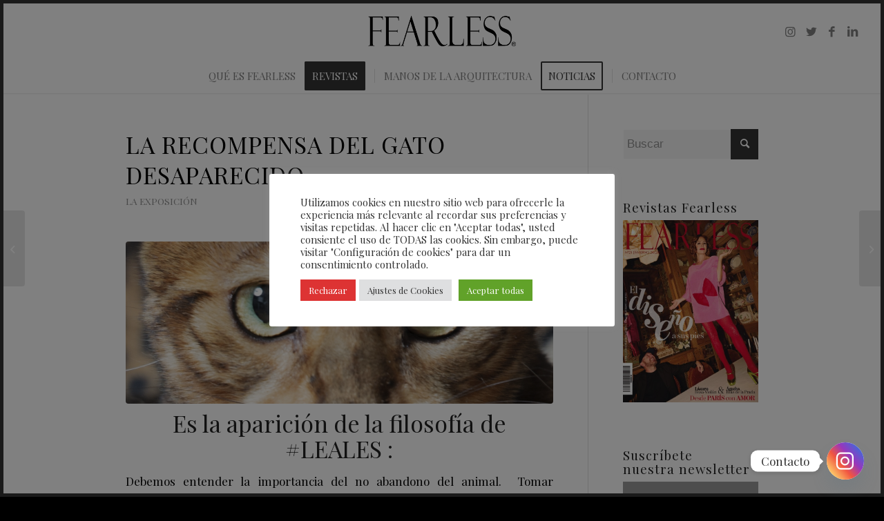

--- FILE ---
content_type: text/html; charset=UTF-8
request_url: https://fearless.es/la-recompensa-del-gato-desaparecido/
body_size: 26023
content:
<!DOCTYPE html>
<html lang="es" class="html_av-framed-box responsive av-preloader-disabled av-default-lightbox  html_header_top html_logo_center html_bottom_nav_header html_menu_right html_custom html_header_sticky html_header_shrinking html_mobile_menu_tablet html_header_searchicon_disabled html_content_align_center html_header_unstick_top html_header_stretch html_minimal_header html_minimal_header_shadow html_elegant-blog html_modern-blog html_av-overlay-full html_av-submenu-noclone html_entry_id_532 av-cookies-no-cookie-consent av-no-preview html_text_menu_active ">
<head>
<!-- Google Tag Manager -->
<script>(function(w,d,s,l,i){w[l]=w[l]||[];w[l].push({'gtm.start':
new Date().getTime(),event:'gtm.js'});var f=d.getElementsByTagName(s)[0],
j=d.createElement(s),dl=l!='dataLayer'?'&l='+l:'';j.async=true;j.src=
'https://www.googletagmanager.com/gtm.js?id='+i+dl;f.parentNode.insertBefore(j,f);
})(window,document,'script','dataLayer','GTM-5JBLV78H');</script>
<!-- End Google Tag Manager -->

<!-- Global site tag (gtag.js) - Google Analytics -->
<script async src="https://www.googletagmanager.com/gtag/js?id=UA-154371537-1"></script>
<script>
  window.dataLayer = window.dataLayer || [];
  function gtag(){dataLayer.push(arguments);}
  gtag('js', new Date());

  gtag('config', 'UA-154371537-1');
</script>
<meta charset="UTF-8" />


<!-- mobile setting -->
<meta name="viewport" content="width=device-width, initial-scale=1, maximum-scale=1">

<!-- Scripts/CSS and wp_head hook -->
<meta name='robots' content='index, follow, max-image-preview:large, max-snippet:-1, max-video-preview:-1' />

	<!-- This site is optimized with the Yoast SEO plugin v26.5 - https://yoast.com/wordpress/plugins/seo/ -->
	<title>LA RECOMPENSA DEL GATO DESAPARECIDO - Fearless Magazine</title>
	<link rel="canonical" href="https://fearless.es/la-recompensa-del-gato-desaparecido/" />
	<meta property="og:locale" content="es_ES" />
	<meta property="og:type" content="article" />
	<meta property="og:title" content="LA RECOMPENSA DEL GATO DESAPARECIDO - Fearless Magazine" />
	<meta property="og:description" content="Es la aparición de la filosofía de #LEALES : Debemos entender la importancia del no abandono del animal.  Tomar conciencia de que la convivencia con un animal de compañía requiere un pacto de lealtad con el animal y el medioambiente. Ellos son #LEALES contigo, y este es nuestro deber con ellos. Porque la lealtad es [&hellip;]" />
	<meta property="og:url" content="https://fearless.es/la-recompensa-del-gato-desaparecido/" />
	<meta property="og:site_name" content="Fearless Magazine" />
	<meta property="article:publisher" content="https://www.facebook.com/fearlessartmagazine/" />
	<meta property="article:published_time" content="2020-12-06T23:41:31+00:00" />
	<meta property="article:modified_time" content="2020-12-07T10:56:16+00:00" />
	<meta property="og:image" content="https://fearless.es/wp-content/uploads/2020/11/3T0A9740.jpg" />
	<meta property="og:image:width" content="1636" />
	<meta property="og:image:height" content="1652" />
	<meta property="og:image:type" content="image/jpeg" />
	<meta name="author" content="Fearless Editorial" />
	<meta name="twitter:card" content="summary_large_image" />
	<meta name="twitter:creator" content="@fearless_mgzn" />
	<meta name="twitter:site" content="@fearless_mgzn" />
	<meta name="twitter:label1" content="Escrito por" />
	<meta name="twitter:data1" content="Fearless Editorial" />
	<meta name="twitter:label2" content="Tiempo de lectura" />
	<meta name="twitter:data2" content="1 minuto" />
	<script type="application/ld+json" class="yoast-schema-graph">{"@context":"https://schema.org","@graph":[{"@type":"NewsArticle","@id":"https://fearless.es/la-recompensa-del-gato-desaparecido/#article","isPartOf":{"@id":"https://fearless.es/la-recompensa-del-gato-desaparecido/"},"author":{"name":"Fearless Editorial","@id":"https://fearless.es/#/schema/person/e21c7ba3d7bee27fd700382d834decc0"},"headline":"LA RECOMPENSA DEL GATO DESAPARECIDO","datePublished":"2020-12-06T23:41:31+00:00","dateModified":"2020-12-07T10:56:16+00:00","mainEntityOfPage":{"@id":"https://fearless.es/la-recompensa-del-gato-desaparecido/"},"wordCount":163,"commentCount":1,"publisher":{"@id":"https://fearless.es/#organization"},"image":{"@id":"https://fearless.es/la-recompensa-del-gato-desaparecido/#primaryimage"},"thumbnailUrl":"https://fearless.es/wp-content/uploads/2020/11/3T0A9740.jpg","keywords":["ANIMALES","consejeria medio ambiente de la comunidad de madrid","cultura ayuntamiento madrid","dia mundial de los derechos del animal","dingonatura","elena mikhailova","expo contra abandono animal","expo fotos","leales","metro de madrid","mou el gato","no al abandono animal"],"articleSection":["LA EXPOSICIÓN"],"inLanguage":"es","potentialAction":[{"@type":"CommentAction","name":"Comment","target":["https://fearless.es/la-recompensa-del-gato-desaparecido/#respond"]}]},{"@type":["WebPage","ItemPage"],"@id":"https://fearless.es/la-recompensa-del-gato-desaparecido/","url":"https://fearless.es/la-recompensa-del-gato-desaparecido/","name":"LA RECOMPENSA DEL GATO DESAPARECIDO - Fearless Magazine","isPartOf":{"@id":"https://fearless.es/#website"},"primaryImageOfPage":{"@id":"https://fearless.es/la-recompensa-del-gato-desaparecido/#primaryimage"},"image":{"@id":"https://fearless.es/la-recompensa-del-gato-desaparecido/#primaryimage"},"thumbnailUrl":"https://fearless.es/wp-content/uploads/2020/11/3T0A9740.jpg","datePublished":"2020-12-06T23:41:31+00:00","dateModified":"2020-12-07T10:56:16+00:00","breadcrumb":{"@id":"https://fearless.es/la-recompensa-del-gato-desaparecido/#breadcrumb"},"inLanguage":"es","potentialAction":[{"@type":"ReadAction","target":["https://fearless.es/la-recompensa-del-gato-desaparecido/"]}]},{"@type":"ImageObject","inLanguage":"es","@id":"https://fearless.es/la-recompensa-del-gato-desaparecido/#primaryimage","url":"https://fearless.es/wp-content/uploads/2020/11/3T0A9740.jpg","contentUrl":"https://fearless.es/wp-content/uploads/2020/11/3T0A9740.jpg","width":1636,"height":1652,"caption":"FOTOGRAFIA JUAN CARLOS VEGA ©"},{"@type":"BreadcrumbList","@id":"https://fearless.es/la-recompensa-del-gato-desaparecido/#breadcrumb","itemListElement":[{"@type":"ListItem","position":1,"name":"Portada","item":"https://fearless.es/"},{"@type":"ListItem","position":2,"name":"LA RECOMPENSA DEL GATO DESAPARECIDO"}]},{"@type":"WebSite","@id":"https://fearless.es/#website","url":"https://fearless.es/","name":"Fearless Magazine","description":"Fotografía Social &amp; Lujo Sostenible","publisher":{"@id":"https://fearless.es/#organization"},"potentialAction":[{"@type":"SearchAction","target":{"@type":"EntryPoint","urlTemplate":"https://fearless.es/?s={search_term_string}"},"query-input":{"@type":"PropertyValueSpecification","valueRequired":true,"valueName":"search_term_string"}}],"inLanguage":"es"},{"@type":"Organization","@id":"https://fearless.es/#organization","name":"FEARLESS MAGAZINE","url":"https://fearless.es/","logo":{"@type":"ImageObject","inLanguage":"es","@id":"https://fearless.es/#/schema/logo/image/","url":"https://fearless.es/wp-content/uploads/2024/12/FEARLESS-negro-png.webp","contentUrl":"https://fearless.es/wp-content/uploads/2024/12/FEARLESS-negro-png.webp","width":500,"height":150,"caption":"FEARLESS MAGAZINE"},"image":{"@id":"https://fearless.es/#/schema/logo/image/"},"sameAs":["https://www.facebook.com/fearlessartmagazine/","https://x.com/fearless_mgzn"]},{"@type":"Person","@id":"https://fearless.es/#/schema/person/e21c7ba3d7bee27fd700382d834decc0","name":"Fearless Editorial","sameAs":["http://www.fearless.es"],"url":"https://fearless.es/author/colaborador_fearless/"}]}</script>
	<!-- / Yoast SEO plugin. -->


<link rel='dns-prefetch' href='//www.googletagmanager.com' />
<link rel="alternate" type="application/rss+xml" title="Fearless Magazine &raquo; Feed" href="https://fearless.es/feed/" />
<style id='wp-img-auto-sizes-contain-inline-css' type='text/css'>
img:is([sizes=auto i],[sizes^="auto," i]){contain-intrinsic-size:3000px 1500px}
/*# sourceURL=wp-img-auto-sizes-contain-inline-css */
</style>
<link rel='stylesheet' id='cookie-law-info-css' href='https://fearless.es/wp-content/plugins/cookie-law-info/legacy/public/css/cookie-law-info-public.css?ver=3.3.8' type='text/css' media='all' />
<link rel='stylesheet' id='cookie-law-info-gdpr-css' href='https://fearless.es/wp-content/plugins/cookie-law-info/legacy/public/css/cookie-law-info-gdpr.css?ver=3.3.8' type='text/css' media='all' />
<style id='dominant-color-styles-inline-css' type='text/css'>
img[data-dominant-color]:not(.has-transparency) { background-color: var(--dominant-color); }
/*# sourceURL=dominant-color-styles-inline-css */
</style>
<link rel='stylesheet' id='ez-toc-css' href='https://fearless.es/wp-content/plugins/easy-table-of-contents/assets/css/screen.min.css?ver=2.0.79.2' type='text/css' media='all' />
<style id='ez-toc-inline-css' type='text/css'>
div#ez-toc-container .ez-toc-title {font-size: 120%;}div#ez-toc-container .ez-toc-title {font-weight: 500;}div#ez-toc-container ul li , div#ez-toc-container ul li a {font-size: 95%;}div#ez-toc-container ul li , div#ez-toc-container ul li a {font-weight: 500;}div#ez-toc-container nav ul ul li {font-size: 90%;}.ez-toc-box-title {font-weight: bold; margin-bottom: 10px; text-align: center; text-transform: uppercase; letter-spacing: 1px; color: #666; padding-bottom: 5px;position:absolute;top:-4%;left:5%;background-color: inherit;transition: top 0.3s ease;}.ez-toc-box-title.toc-closed {top:-25%;}
.ez-toc-container-direction {direction: ltr;}.ez-toc-counter ul{counter-reset: item ;}.ez-toc-counter nav ul li a::before {content: counters(item, '.', decimal) '. ';display: inline-block;counter-increment: item;flex-grow: 0;flex-shrink: 0;margin-right: .2em; float: left; }.ez-toc-widget-direction {direction: ltr;}.ez-toc-widget-container ul{counter-reset: item ;}.ez-toc-widget-container nav ul li a::before {content: counters(item, '.', decimal) '. ';display: inline-block;counter-increment: item;flex-grow: 0;flex-shrink: 0;margin-right: .2em; float: left; }
/*# sourceURL=ez-toc-inline-css */
</style>
<link rel='stylesheet' id='newsletter-css' href='https://fearless.es/wp-content/plugins/newsletter/style.css?ver=9.1.0' type='text/css' media='all' />
<link rel='stylesheet' id='chaty-front-css-css' href='https://fearless.es/wp-content/plugins/chaty/css/chaty-front.min.css?ver=3.5.01760463605' type='text/css' media='all' />
<link rel='stylesheet' id='avia-merged-styles-css' href='https://fearless.es/wp-content/uploads/dynamic_avia/avia-merged-styles-fdb86905eee751db879f8b3dad95c237---67e29cd4aeb4d.css' type='text/css' media='all' />
<script type="text/javascript" id="web-worker-offloading-js-before">
/* <![CDATA[ */
window.partytown = {...(window.partytown || {}), ...{"lib":"\/wp-content\/plugins\/web-worker-offloading\/build\/","globalFns":["gtag","wp_has_consent"],"forward":["dataLayer.push","gtag"],"mainWindowAccessors":["_googlesitekitConsentCategoryMap","_googlesitekitConsents","wp_consent_type","wp_fallback_consent_type","wp_has_consent","waitfor_consent_hook"]}};
//# sourceURL=web-worker-offloading-js-before
/* ]]> */
</script>
<script type="text/javascript" id="web-worker-offloading-js-after">
/* <![CDATA[ */
/* Partytown 0.10.2-dev1727590485751 - MIT builder.io */
const t={preserveBehavior:!1},e=e=>{if("string"==typeof e)return[e,t];const[n,r=t]=e;return[n,{...t,...r}]},n=Object.freeze((()=>{const t=new Set;let e=[];do{Object.getOwnPropertyNames(e).forEach((n=>{"function"==typeof e[n]&&t.add(n)}))}while((e=Object.getPrototypeOf(e))!==Object.prototype);return Array.from(t)})());!function(t,r,o,i,a,s,c,d,l,p,u=t,f){function h(){f||(f=1,"/"==(c=(s.lib||"/~partytown/")+(s.debug?"debug/":""))[0]&&(l=r.querySelectorAll('script[type="text/partytown"]'),i!=t?i.dispatchEvent(new CustomEvent("pt1",{detail:t})):(d=setTimeout(v,999999999),r.addEventListener("pt0",w),a?y(1):o.serviceWorker?o.serviceWorker.register(c+(s.swPath||"partytown-sw.js"),{scope:c}).then((function(t){t.active?y():t.installing&&t.installing.addEventListener("statechange",(function(t){"activated"==t.target.state&&y()}))}),console.error):v())))}function y(e){p=r.createElement(e?"script":"iframe"),t._pttab=Date.now(),e||(p.style.display="block",p.style.width="0",p.style.height="0",p.style.border="0",p.style.visibility="hidden",p.setAttribute("aria-hidden",!0)),p.src=c+"partytown-"+(e?"atomics.js?v=0.10.2-dev1727590485751":"sandbox-sw.html?"+t._pttab),r.querySelector(s.sandboxParent||"body").appendChild(p)}function v(n,o){for(w(),i==t&&(s.forward||[]).map((function(n){const[r]=e(n);delete t[r.split(".")[0]]})),n=0;n<l.length;n++)(o=r.createElement("script")).innerHTML=l[n].innerHTML,o.nonce=s.nonce,r.head.appendChild(o);p&&p.parentNode.removeChild(p)}function w(){clearTimeout(d)}s=t.partytown||{},i==t&&(s.forward||[]).map((function(r){const[o,{preserveBehavior:i}]=e(r);u=t,o.split(".").map((function(e,r,o){var a;u=u[o[r]]=r+1<o.length?u[o[r]]||(a=o[r+1],n.includes(a)?[]:{}):(()=>{let e=null;if(i){const{methodOrProperty:n,thisObject:r}=((t,e)=>{let n=t;for(let t=0;t<e.length-1;t+=1)n=n[e[t]];return{thisObject:n,methodOrProperty:e.length>0?n[e[e.length-1]]:void 0}})(t,o);"function"==typeof n&&(e=(...t)=>n.apply(r,...t))}return function(){let n;return e&&(n=e(arguments)),(t._ptf=t._ptf||[]).push(o,arguments),n}})()}))})),"complete"==r.readyState?h():(t.addEventListener("DOMContentLoaded",h),t.addEventListener("load",h))}(window,document,navigator,top,window.crossOriginIsolated);
//# sourceURL=web-worker-offloading-js-after
/* ]]> */
</script>
<script type="text/javascript" src="https://fearless.es/wp-includes/js/jquery/jquery.min.js?ver=3.7.1" id="jquery-core-js"></script>
<script type="text/javascript" id="cookie-law-info-js-extra">
/* <![CDATA[ */
var Cli_Data = {"nn_cookie_ids":["cookielawinfo-checkbox-others","YSC","VISITOR_INFO1_LIVE","yt-remote-device-id","yt-remote-connected-devices","_ga","_gid","_gat_gtag_UA_154371537_1","CONSENT","chaty_settings","CookieLawInfoConsent","cookielawinfo-checkbox-necessary","cookielawinfo-checkbox-functional","cookielawinfo-checkbox-performance","cookielawinfo-checkbox-advertisement"],"cookielist":[],"non_necessary_cookies":{"necessary":["CookieLawInfoConsent"],"analytics":["_ga","_gid","_gat_gtag_UA_154371537_1","CONSENT"],"advertisement":["YSC","VISITOR_INFO1_LIVE","yt-remote-device-id","yt-remote-connected-devices"],"others":["chaty_settings"]},"ccpaEnabled":"","ccpaRegionBased":"","ccpaBarEnabled":"","strictlyEnabled":["necessary","obligatoire"],"ccpaType":"gdpr","js_blocking":"1","custom_integration":"","triggerDomRefresh":"","secure_cookies":""};
var cli_cookiebar_settings = {"animate_speed_hide":"500","animate_speed_show":"500","background":"#FFF","border":"#b1a6a6c2","border_on":"","button_1_button_colour":"#61a229","button_1_button_hover":"#4e8221","button_1_link_colour":"#fff","button_1_as_button":"1","button_1_new_win":"","button_2_button_colour":"#333","button_2_button_hover":"#292929","button_2_link_colour":"#444","button_2_as_button":"","button_2_hidebar":"","button_3_button_colour":"#dd3333","button_3_button_hover":"#b12929","button_3_link_colour":"#ffffff","button_3_as_button":"1","button_3_new_win":"","button_4_button_colour":"#dedfe0","button_4_button_hover":"#b2b2b3","button_4_link_colour":"#333333","button_4_as_button":"1","button_7_button_colour":"#61a229","button_7_button_hover":"#4e8221","button_7_link_colour":"#fff","button_7_as_button":"1","button_7_new_win":"","font_family":"inherit","header_fix":"","notify_animate_hide":"1","notify_animate_show":"","notify_div_id":"#cookie-law-info-bar","notify_position_horizontal":"right","notify_position_vertical":"bottom","scroll_close":"","scroll_close_reload":"","accept_close_reload":"","reject_close_reload":"","showagain_tab":"","showagain_background":"#fff","showagain_border":"#000","showagain_div_id":"#cookie-law-info-again","showagain_x_position":"100px","text":"#333333","show_once_yn":"","show_once":"10000","logging_on":"","as_popup":"","popup_overlay":"1","bar_heading_text":"","cookie_bar_as":"popup","popup_showagain_position":"bottom-right","widget_position":"left"};
var log_object = {"ajax_url":"https://fearless.es/wp-admin/admin-ajax.php"};
//# sourceURL=cookie-law-info-js-extra
/* ]]> */
</script>
<script type="text/javascript" src="https://fearless.es/wp-content/plugins/cookie-law-info/legacy/public/js/cookie-law-info-public.js?ver=3.3.8" id="cookie-law-info-js"></script>

<!-- Fragmento de código de la etiqueta de Google (gtag.js) añadida por Site Kit -->
<!-- Fragmento de código de Google Analytics añadido por Site Kit -->
<script type="text/partytown" src="https://www.googletagmanager.com/gtag/js?id=GT-M3L7W4R" id="google_gtagjs-js" async></script>
<script type="text/partytown" id="google_gtagjs-js-after">
/* <![CDATA[ */
window.dataLayer = window.dataLayer || [];function gtag(){dataLayer.push(arguments);}
gtag("set","linker",{"domains":["fearless.es"]});
gtag("js", new Date());
gtag("set", "developer_id.dZTNiMT", true);
gtag("config", "GT-M3L7W4R", {"googlesitekit_post_date":"20201206","googlesitekit_post_categories":"LA EXPOSICI\u00d3N"});
//# sourceURL=google_gtagjs-js-after
/* ]]> */
</script>
<meta name="generator" content="auto-sizes 1.7.0">
<meta name="generator" content="dominant-color-images 1.2.0">
<meta name="generator" content="Site Kit by Google 1.171.0" /><meta name="generator" content="performance-lab 4.0.0; plugins: auto-sizes, dominant-color-images, embed-optimizer, image-prioritizer, performant-translations, speculation-rules, web-worker-offloading, webp-uploads">
<meta name="generator" content="performant-translations 1.2.0">
<meta name="generator" content="web-worker-offloading 0.2.0">
<meta name="generator" content="webp-uploads 2.6.0">
<link rel="llms-sitemap" href="https://fearless.es/llms.txt" />
<link rel="profile" href="http://gmpg.org/xfn/11" />
<link rel="alternate" type="application/rss+xml" title="Fearless Magazine RSS2 Feed" href="https://fearless.es/feed/" />
<link rel="pingback" href="https://fearless.es/xmlrpc.php" />

<style type='text/css' media='screen'>
 #top #header_main > .container, #top #header_main > .container .main_menu  .av-main-nav > li > a, #top #header_main #menu-item-shop .cart_dropdown_link{ height:80px; line-height: 80px; }
 .html_top_nav_header .av-logo-container{ height:80px;  }
 .html_header_top.html_header_sticky #top #wrap_all #main{ padding-top:132px; } 
</style>
<!--[if lt IE 9]><script src="https://fearless.es/wp-content/themes/enfold/js/html5shiv.js"></script><![endif]-->
<link rel="icon" href="https://fearless.es/wp-content/uploads/2021/09/favicon.png" type="image/png">
<meta name="generator" content="speculation-rules 1.6.0">
<meta name="generator" content="optimization-detective 1.0.0-beta3">
<meta name="generator" content="embed-optimizer 1.0.0-beta2">
<meta name="generator" content="image-prioritizer 1.0.0-beta2">

<!-- Fragmento de código de Google Tag Manager añadido por Site Kit -->
<script type="text/javascript">
/* <![CDATA[ */

			( function( w, d, s, l, i ) {
				w[l] = w[l] || [];
				w[l].push( {'gtm.start': new Date().getTime(), event: 'gtm.js'} );
				var f = d.getElementsByTagName( s )[0],
					j = d.createElement( s ), dl = l != 'dataLayer' ? '&l=' + l : '';
				j.async = true;
				j.src = 'https://www.googletagmanager.com/gtm.js?id=' + i + dl;
				f.parentNode.insertBefore( j, f );
			} )( window, document, 'script', 'dataLayer', 'GTM-5JBLV78H' );
			
/* ]]> */
</script>

<!-- Final del fragmento de código de Google Tag Manager añadido por Site Kit -->

<!-- To speed up the rendering and to display the site as fast as possible to the user we include some styles and scripts for above the fold content inline -->
<script type="text/javascript">'use strict';var avia_is_mobile=!1;if(/Android|webOS|iPhone|iPad|iPod|BlackBerry|IEMobile|Opera Mini/i.test(navigator.userAgent)&&'ontouchstart' in document.documentElement){avia_is_mobile=!0;document.documentElement.className+=' avia_mobile '}
else{document.documentElement.className+=' avia_desktop '};document.documentElement.className+=' js_active ';(function(){var e=['-webkit-','-moz-','-ms-',''],n='';for(var t in e){if(e[t]+'transform' in document.documentElement.style){document.documentElement.className+=' avia_transform ';n=e[t]+'transform'};if(e[t]+'perspective' in document.documentElement.style)document.documentElement.className+=' avia_transform3d '};if(typeof document.getElementsByClassName=='function'&&typeof document.documentElement.getBoundingClientRect=='function'&&avia_is_mobile==!1){if(n&&window.innerHeight>0){setTimeout(function(){var e=0,o={},a=0,t=document.getElementsByClassName('av-parallax'),i=window.pageYOffset||document.documentElement.scrollTop;for(e=0;e<t.length;e++){t[e].style.top='0px';o=t[e].getBoundingClientRect();a=Math.ceil((window.innerHeight+i-o.top)*0.3);t[e].style[n]='translate(0px, '+a+'px)';t[e].style.top='auto';t[e].className+=' enabled-parallax '}},50)}}})();</script><link rel="icon" href="https://fearless.es/wp-content/uploads/2021/09/cropped-favicon-32x32.png" sizes="32x32" />
<link rel="icon" href="https://fearless.es/wp-content/uploads/2021/09/cropped-favicon-192x192.png" sizes="192x192" />
<link rel="apple-touch-icon" href="https://fearless.es/wp-content/uploads/2021/09/cropped-favicon-180x180.png" />
<meta name="msapplication-TileImage" content="https://fearless.es/wp-content/uploads/2021/09/cropped-favicon-270x270.png" />
		<style type="text/css" id="wp-custom-css">
			#ez-toc-container {
	    width: 100%;
}

#top .av-subnav-menu > li {
    padding: 15px 0;
    display: inline-block;
    FONT-SIZE: 15PX;
}

#top .av-subnav-menu > li > a {
    padding: 0px 10px 0px 12px;
    display: block;
    border-left-style: solid;
    border-left-width: 0;
}

.main_color .text-sep{
	color: #000000;
}




.amp-wp-header {
    background-color: #000000;
}

.av-masonry-sort a {
    text-decoration: none;
    color: white !important;
}

#top h1 a, #top h2 a, #top h3 a, #top h4 a, #top h5 a, #top h6 a {
    font-weight: inherit;
    text-decoration: none;
    color: black;
}



.av-no-gap .av-masonry-sort, .av-1px-gap .av-masonry-sort {
    margin: 0 0 1px 0;
    background-color: black;
}

.alternate_color, .alternate_color .site-background, .alternate_color .first-quote, .alternate_color .related_image_wrap, .alternate_color .gravatar img .alternate_color .hr_content, .alternate_color .news-thumb, .alternate_color .post-format-icon, .alternate_color .ajax_controlls a, .alternate_color .tweet-text.avatar_no, .alternate_color .toggler, .alternate_color .toggler.activeTitle:hover, .alternate_color #js_sort_items, .alternate_color.inner-entry, .alternate_color .grid-entry-title, .alternate_color .related-format-icon, .grid-entry .alternate_color .avia-arrow, .alternate_color .avia-gallery-big, .alternate_color .avia-gallery-big, .alternate_color .avia-gallery img, .alternate_color .grid-content, .alternate_color .av-share-box ul, #top .alternate_color .av-related-style-full .related-format-icon, .alternate_color .related_posts.av-related-style-full a:hover, .alternate_color.avia-fullwidth-portfolio .pagination .current, .alternate_color.avia-fullwidth-portfolio .pagination a, .alternate_color .av-hotspot-fallback-tooltip-inner, .alternate_color .av-hotspot-fallback-tooltip-count {
	    display: none;
}




.alternate_color .breadcrumb, .alternate_color .breadcrumb a, #top .alternate_color.title_container .main-title, #top .alternate_color.title_container .main-title a {

	text-transform: uppercase;
}


.av-masonry-sort a {
    text-decoration: none;
    text-transform: uppercase;
}

.avia-content-slider-active .slide-entry-wrap {
	    text-align: center !important;
}

.avia-content-slider .slide-entry-title {
	text-transform: uppercase !important;
    color: #b58d29;
	    margin-top: 20px;
}


.template-blog .post .entry-content-wrapper {
    overflow: hidden;
    text-align: justify;
}

.entry-content-wrapper .post-title {
    font-size: 30px;
    line-height: 1.3em;
    color: #bb9941;
}

.avia-section-small .content, .avia-section-small .sidebar {
    padding-top: 5px;
    padding-bottom: 5px;
}

#top #wrap_all #main .avia-no-border-styling {
    border: none;
}		</style>
		<style type='text/css'>
@font-face {font-family: 'entypo-fontello'; font-weight: normal; font-style: normal; font-display: auto;
src: url('https://fearless.es/wp-content/themes/enfold/config-templatebuilder/avia-template-builder/assets/fonts/entypo-fontello.woff2') format('woff2'),
url('https://fearless.es/wp-content/themes/enfold/config-templatebuilder/avia-template-builder/assets/fonts/entypo-fontello.woff') format('woff'),
url('https://fearless.es/wp-content/themes/enfold/config-templatebuilder/avia-template-builder/assets/fonts/entypo-fontello.ttf') format('truetype'), 
url('https://fearless.es/wp-content/themes/enfold/config-templatebuilder/avia-template-builder/assets/fonts/entypo-fontello.svg#entypo-fontello') format('svg'),
url('https://fearless.es/wp-content/themes/enfold/config-templatebuilder/avia-template-builder/assets/fonts/entypo-fontello.eot'),
url('https://fearless.es/wp-content/themes/enfold/config-templatebuilder/avia-template-builder/assets/fonts/entypo-fontello.eot?#iefix') format('embedded-opentype');
} #top .avia-font-entypo-fontello, body .avia-font-entypo-fontello, html body [data-av_iconfont='entypo-fontello']:before{ font-family: 'entypo-fontello'; }
</style>

<!--
Debugging Info for Theme support: 

Theme: Enfold
Version: 4.8.1
Installed: enfold
AviaFramework Version: 5.0
AviaBuilder Version: 4.8
aviaElementManager Version: 1.0.1
ML:1024-PU:108-PLA:26
WP:6.9
Compress: CSS:all theme files - JS:all theme files
Updates: disabled
PLAu:25
-->
<link rel='stylesheet' id='cookie-law-info-table-css' href='https://fearless.es/wp-content/plugins/cookie-law-info/legacy/public/css/cookie-law-info-table.css?ver=3.3.8' type='text/css' media='all' />
</head>




<body id="top" class="wp-singular post-template-default single single-post postid-532 single-format-standard wp-theme-enfold  rtl_columns av-framed-box playfair_display" itemscope="itemscope" itemtype="https://schema.org/WebPage" >

<!-- Google Tag Manager (noscript) -->
<noscript><iframe src="https://www.googletagmanager.com/ns.html?id=GTM-5JBLV78H"
height="0" width="0" style="display:none;visibility:hidden"></iframe></noscript>
<!-- End Google Tag Manager (noscript) -->

	
	<div id='wrap_all'>

	
<header id='header' class='all_colors header_color light_bg_color  av_header_top av_logo_center av_bottom_nav_header av_menu_right av_custom av_header_sticky av_header_shrinking av_header_stretch av_mobile_menu_tablet av_header_searchicon_disabled av_header_unstick_top av_seperator_small_border av_minimal_header av_minimal_header_shadow av_alternate_logo_active'  role="banner" itemscope="itemscope" itemtype="https://schema.org/WPHeader" >

		<div  id='header_main' class='container_wrap container_wrap_logo'>
	
        <div class='container av-logo-container'><div class='inner-container'><span class='logo'><a href='https://fearless.es/'><img data-od-unknown-tag data-od-xpath="/HTML/BODY/DIV[@id=&apos;wrap_all&apos;]/*[1][self::HEADER]/*[1][self::DIV]/*[1][self::DIV]/*[1][self::DIV]/*[1][self::SPAN]/*[1][self::A]/*[1][self::IMG]" height="100" width="300" src='https://fearless.es/wp-content/uploads/2021/09/FEARLESS-negro.png' alt='Fearless Magazine' title='' /></a></span><ul class='noLightbox social_bookmarks icon_count_4'><li class='social_bookmarks_instagram av-social-link-instagram social_icon_1'><a target="_blank" aria-label="Link to Instagram" href='https://www.instagram.com/fearlessartmagazine/' aria-hidden='false' data-av_icon='' data-av_iconfont='entypo-fontello' title='Instagram' rel="noopener"><span class='avia_hidden_link_text'>Instagram</span></a></li><li class='social_bookmarks_twitter av-social-link-twitter social_icon_2'><a target="_blank" aria-label="Link to Twitter" href='https://twitter.com/fearless_mgzn' aria-hidden='false' data-av_icon='' data-av_iconfont='entypo-fontello' title='Twitter' rel="noopener"><span class='avia_hidden_link_text'>Twitter</span></a></li><li class='social_bookmarks_facebook av-social-link-facebook social_icon_3'><a target="_blank" aria-label="Link to Facebook" href='https://www.facebook.com/fearlessartmagazine/' aria-hidden='false' data-av_icon='' data-av_iconfont='entypo-fontello' title='Facebook' rel="noopener"><span class='avia_hidden_link_text'>Facebook</span></a></li><li class='social_bookmarks_linkedin av-social-link-linkedin social_icon_4'><a target="_blank" aria-label="Link to LinkedIn" href='https://www.linkedin.com/company/fearless-magazine' aria-hidden='false' data-av_icon='' data-av_iconfont='entypo-fontello' title='LinkedIn' rel="noopener"><span class='avia_hidden_link_text'>LinkedIn</span></a></li></ul></div></div><div id='header_main_alternate' class='container_wrap'><div class='container'><nav class='main_menu' data-selectname='Selecciona una página'  role="navigation" itemscope="itemscope" itemtype="https://schema.org/SiteNavigationElement" ><div class="avia-menu av-main-nav-wrap"><ul id="avia-menu" class="menu av-main-nav"><li id="menu-item-235" class="menu-item menu-item-type-custom menu-item-object-custom menu-item-top-level menu-item-top-level-1"><a href="https://fearless.es/bienvenidos/" itemprop="url"><span class="avia-bullet"></span><span class="avia-menu-text">QUÉ ES FEARLESS</span><span class="avia-menu-fx"><span class="avia-arrow-wrap"><span class="avia-arrow"></span></span></span></a></li>
<li id="menu-item-237" class="menu-item menu-item-type-custom menu-item-object-custom av-menu-button av-menu-button-colored menu-item-top-level menu-item-top-level-2"><a href="https://fearless.es/bienvenidos/#revistas" itemprop="url"><span class="avia-bullet"></span><span class="avia-menu-text">REVISTAS</span><span class="avia-menu-fx"><span class="avia-arrow-wrap"><span class="avia-arrow"></span></span></span></a></li>
<li id="menu-item-4957" class="menu-item menu-item-type-post_type menu-item-object-page menu-item-top-level menu-item-top-level-3"><a href="https://fearless.es/manos-de-la-arquitectura/" itemprop="url"><span class="avia-bullet"></span><span class="avia-menu-text">MANOS DE LA ARQUITECTURA</span><span class="avia-menu-fx"><span class="avia-arrow-wrap"><span class="avia-arrow"></span></span></span></a></li>
<li id="menu-item-302" class="menu-item menu-item-type-post_type menu-item-object-page menu-item-home menu-item-has-children av-menu-button av-menu-button-bordered menu-item-top-level menu-item-top-level-4 current-menu-item"><a href="https://fearless.es/" itemprop="url"><span class="avia-bullet"></span><span class="avia-menu-text">NOTICIAS</span><span class="avia-menu-fx"><span class="avia-arrow-wrap"><span class="avia-arrow"></span></span></span></a>


<ul class="sub-menu">
	<li id="menu-item-13176" class="menu-item menu-item-type-custom menu-item-object-custom"><a href="https://fearless.es/todo/" itemprop="url"><span class="avia-bullet"></span><span class="avia-menu-text">NOVEDADES</span></a></li>
	<li id="menu-item-13177" class="menu-item menu-item-type-custom menu-item-object-custom"><a href="https://fearless.es/entrevistas/" itemprop="url"><span class="avia-bullet"></span><span class="avia-menu-text">ENTREVISTAS</span></a></li>
	<li id="menu-item-13178" class="menu-item menu-item-type-custom menu-item-object-custom"><a href="https://fearless.es/arquitectura/" itemprop="url"><span class="avia-bullet"></span><span class="avia-menu-text">ARQUITECTURA</span></a></li>
	<li id="menu-item-13179" class="menu-item menu-item-type-custom menu-item-object-custom"><a href="https://fearless.es/cultura/" itemprop="url"><span class="avia-bullet"></span><span class="avia-menu-text">CULTURA</span></a></li>
	<li id="menu-item-13180" class="menu-item menu-item-type-custom menu-item-object-custom"><a href="https://fearless.es/woman/" itemprop="url"><span class="avia-bullet"></span><span class="avia-menu-text">WOMAN</span></a></li>
	<li id="menu-item-13181" class="menu-item menu-item-type-custom menu-item-object-custom"><a href="https://fearless.es/moda/" itemprop="url"><span class="avia-bullet"></span><span class="avia-menu-text">MODA</span></a></li>
	<li id="menu-item-13183" class="menu-item menu-item-type-custom menu-item-object-custom"><a href="https://fearless.es/motor/" itemprop="url"><span class="avia-bullet"></span><span class="avia-menu-text">MOTOR</span></a></li>
	<li id="menu-item-13184" class="menu-item menu-item-type-custom menu-item-object-custom"><a href="https://fearless.es/business/" itemprop="url"><span class="avia-bullet"></span><span class="avia-menu-text">BUSINESS</span></a></li>
	<li id="menu-item-13185" class="menu-item menu-item-type-custom menu-item-object-custom"><a href="https://fearless.es/traveler/" itemprop="url"><span class="avia-bullet"></span><span class="avia-menu-text">TRAVELER</span></a></li>
	<li id="menu-item-13186" class="menu-item menu-item-type-custom menu-item-object-custom"><a href="https://fearless.es/foodies/" itemprop="url"><span class="avia-bullet"></span><span class="avia-menu-text">FOODIES</span></a></li>
	<li id="menu-item-13188" class="menu-item menu-item-type-custom menu-item-object-custom"><a href="https://fearless.es/lifestyle/" itemprop="url"><span class="avia-bullet"></span><span class="avia-menu-text">LIFESTYLE</span></a></li>
	<li id="menu-item-13187" class="menu-item menu-item-type-custom menu-item-object-custom"><a href="https://fearless.es/opinion/" itemprop="url"><span class="avia-bullet"></span><span class="avia-menu-text">OPINIÓN</span></a></li>
</ul>
</li>
<li id="menu-item-1058" class="menu-item menu-item-type-post_type menu-item-object-page menu-item-top-level menu-item-top-level-5"><a href="https://fearless.es/contacto/" itemprop="url"><span class="avia-bullet"></span><span class="avia-menu-text">CONTACTO</span><span class="avia-menu-fx"><span class="avia-arrow-wrap"><span class="avia-arrow"></span></span></span></a></li>
<li class="av-burger-menu-main menu-item-avia-special av-small-burger-icon">
	        			<a href="#" aria-label="Menú" aria-hidden="false">
							<span class="av-hamburger av-hamburger--spin av-js-hamburger">
								<span class="av-hamburger-box">
						          <span class="av-hamburger-inner"></span>
						          <strong>Menú</strong>
								</span>
							</span>
							<span class="avia_hidden_link_text">Menú</span>
						</a>
	        		   </li></ul></div></nav></div> </div> 
		<!-- end container_wrap-->
		</div>
		<div class='header_bg'></div>

<!-- end header -->
</header>
		
	<div id='main' class='all_colors' data-scroll-offset='80'>

	
		<div class='container_wrap container_wrap_first main_color sidebar_right'>

			<div class='container template-blog template-single-blog '>

				<main class='content units av-content-small alpha  av-blog-meta-comments-disabled'  role="main" itemscope="itemscope" itemtype="https://schema.org/Blog" >

                    <article class='post-entry post-entry-type-standard post-entry-532 post-loop-1 post-parity-odd post-entry-last single-big with-slider post-532 post type-post status-publish format-standard has-post-thumbnail hentry category-la-exposicion tag-animales tag-consejeria-medio-ambiente-de-la-comunidad-de-madrid tag-cultura-ayuntamiento-madrid tag-dia-mundial-de-los-derechos-del-animal tag-dingonatura tag-elena-mikhailova tag-expo-contra-abandono-animal tag-expo-fotos tag-leales tag-metro-de-madrid tag-mou-el-gato tag-no-al-abandono-animal'  itemscope="itemscope" itemtype="https://schema.org/BlogPosting" itemprop="blogPost" ><div class='blog-meta'></div><div class='entry-content-wrapper clearfix standard-content'><header class="entry-content-header"><div class="av-heading-wrapper"><h1 class='post-title entry-title '  itemprop="headline" >	<a href='https://fearless.es/la-recompensa-del-gato-desaparecido/' rel='bookmark' title='Enlace permanente: LA RECOMPENSA DEL GATO DESAPARECIDO'>LA RECOMPENSA DEL GATO DESAPARECIDO			<span class='post-format-icon minor-meta'></span>	</a></h1><span class="blog-categories minor-meta"><a href="https://fearless.es/la-exposicion/" rel="tag">LA EXPOSICIÓN</a> </span></div></header><span class="av-vertical-delimiter"></span><div class="big-preview single-big"  itemprop="image" itemscope="itemscope" itemtype="https://schema.org/ImageObject" ><a href="https://fearless.es/wp-content/uploads/2020/11/3T0A9740-1020x1030.jpg"  title="FOTOGRAFIA JUAN CARLOS VEGA ©" ><img data-od-unknown-tag data-od-xpath="/HTML/BODY/DIV[@id=&apos;wrap_all&apos;]/*[2][self::DIV]/*[1][self::DIV]/*[1][self::DIV]/*[1][self::MAIN]/*[1][self::ARTICLE]/*[2][self::DIV]/*[3][self::DIV]/*[1][self::A]/*[1][self::IMG]" width="845" height="321" src="https://fearless.es/wp-content/uploads/2020/11/3T0A9740-845x321.jpg" class="wp-image-587 avia-img-lazy-loading-587 attachment-entry_with_sidebar size-entry_with_sidebar wp-post-image" alt="" decoding="async" fetchpriority="high" /></a></div><div class="entry-content"  itemprop="text" ><h1 style="text-align: center;"><strong>Es la aparición de la filosofía de #LEALES :</strong></h1>
<p><span style="font-weight: 400;">Debemos entender la importancia del no abandono del animal.  Tomar conciencia de que la convivencia con un animal de compañía requiere un pacto de lealtad con el animal y el medioambiente.</span></p>
<p><span style="font-weight: 400;">Ellos son #LEALES contigo, y este es nuestro deber con ellos. Porque la lealtad es un intercambio de valores, de compromisos, de entrega.</span></p>
<ul>
<li style="font-weight: 400;"><strong>Estas navidades, no regales animales como capricho.</strong></li>
<li style="font-weight: 400;"><strong>Pero si lo tienes claro, mejor adopta. </strong></li>
<li style="font-weight: 400;"><strong>Si vas a comprarlo, que sea en un criadero legal y responsable. </strong></li>
</ul>
<p style="text-align: center;"><strong>Asume la lealtad por compromiso. </strong><strong>#LEALES con ellos, contigo</strong><span id="more-532"></span></p>
<div id="attachment_586" style="width: 543px" class="wp-caption aligncenter"><img data-od-unknown-tag data-od-xpath="/HTML/BODY/DIV[@id=&apos;wrap_all&apos;]/*[2][self::DIV]/*[1][self::DIV]/*[1][self::DIV]/*[1][self::MAIN]/*[1][self::ARTICLE]/*[2][self::DIV]/*[4][self::DIV]/*[6][self::DIV]/*[1][self::IMG]" decoding="async" aria-describedby="caption-attachment-586" class="wp-image-586 size-full" src="https://fearless.es/wp-content/uploads/2020/11/FEARLESS-RETIRO-CARTELES-1-copia.jpg" alt="" width="533" height="800" srcset="https://fearless.es/wp-content/uploads/2020/11/FEARLESS-RETIRO-CARTELES-1-copia.jpg 533w, https://fearless.es/wp-content/uploads/2020/11/FEARLESS-RETIRO-CARTELES-1-copia-200x300.jpg 200w, https://fearless.es/wp-content/uploads/2020/11/FEARLESS-RETIRO-CARTELES-1-copia-470x705.jpg 470w, https://fearless.es/wp-content/uploads/2020/11/FEARLESS-RETIRO-CARTELES-1-copia-450x675.jpg 450w" sizes="(max-width: 533px) 100vw, 533px" /><p id="caption-attachment-586" class="wp-caption-text">FOTOGRAFIA JUAN CARLOS VEGA © Elena Mikhailova con Mourinho el gato</p></div>
<p><b>PROSIGUE CONOCIENDO LA HISTORIA DE MOU EL GATOS DESAPARECIDO DESDE EL 10 DE DICIEMBRE DE 2020 HASTA EL 10 DE ENERO DE 2021 EN LA BIBLIOTECA EUGENIO TRÍAS- CASA FIERAS (Acceso por la Calle Ibiza al Parque de Retiro de Madrid)</b></p>
<p>&nbsp;</p>
<p>&nbsp;</p>
<p>&nbsp;</p>
</div><span class='post-meta-infos'><time class='date-container minor-meta updated' >06/12/2020</time><span class='text-sep text-sep-date'>/</span><span class='comment-container minor-meta'><a href="https://fearless.es/la-recompensa-del-gato-desaparecido/#comments" class="comments-link" >1 Comentario</a></span><span class='text-sep text-sep-comment'>/</span><span class="blog-author minor-meta">por <span class="entry-author-link"  itemprop="author" ><span class="author"><span class="fn"><a href="https://fearless.es/author/colaborador_fearless/" title="Entradas de Fearless Editorial" rel="author">Fearless Editorial</a></span></span></span></span></span><footer class="entry-footer"><span class="blog-tags minor-meta"><strong>Etiquetas:</strong><span> <a href="https://fearless.es/tag/animales/" rel="tag">ANIMALES</a>, <a href="https://fearless.es/tag/consejeria-medio-ambiente-de-la-comunidad-de-madrid/" rel="tag">consejeria medio ambiente de la comunidad de madrid</a>, <a href="https://fearless.es/tag/cultura-ayuntamiento-madrid/" rel="tag">cultura ayuntamiento madrid</a>, <a href="https://fearless.es/tag/dia-mundial-de-los-derechos-del-animal/" rel="tag">dia mundial de los derechos del animal</a>, <a href="https://fearless.es/tag/dingonatura/" rel="tag">dingonatura</a>, <a href="https://fearless.es/tag/elena-mikhailova/" rel="tag">elena mikhailova</a>, <a href="https://fearless.es/tag/expo-contra-abandono-animal/" rel="tag">expo contra abandono animal</a>, <a href="https://fearless.es/tag/expo-fotos/" rel="tag">expo fotos</a>, <a href="https://fearless.es/tag/leales/" rel="tag">leales</a>, <a href="https://fearless.es/tag/metro-de-madrid/" rel="tag">metro de madrid</a>, <a href="https://fearless.es/tag/mou-el-gato/" rel="tag">mou el gato</a>, <a href="https://fearless.es/tag/no-al-abandono-animal/" rel="tag">no al abandono animal</a></span></span><div class='av-share-box'><h5 class='av-share-link-description av-no-toc '>Compartir esta entrada</h5><ul class='av-share-box-list noLightbox'><li class='av-share-link av-social-link-facebook' ><a target="_blank" aria-label="Compartir en Facebook" href='https://www.facebook.com/sharer.php?u=https://fearless.es/la-recompensa-del-gato-desaparecido/&#038;t=LA%20RECOMPENSA%20DEL%20GATO%20DESAPARECIDO' aria-hidden='false' data-av_icon='' data-av_iconfont='entypo-fontello' title='' data-avia-related-tooltip='Compartir en Facebook' rel="noopener"><span class='avia_hidden_link_text'>Compartir en Facebook</span></a></li><li class='av-share-link av-social-link-twitter' ><a target="_blank" aria-label="Compartir en Twitter" href='https://twitter.com/share?text=LA%20RECOMPENSA%20DEL%20GATO%20DESAPARECIDO&#038;url=https://fearless.es/?p=532' aria-hidden='false' data-av_icon='' data-av_iconfont='entypo-fontello' title='' data-avia-related-tooltip='Compartir en Twitter' rel="noopener"><span class='avia_hidden_link_text'>Compartir en Twitter</span></a></li><li class='av-share-link av-social-link-whatsapp' ><a target="_blank" aria-label="Share on WhatsApp" href='https://api.whatsapp.com/send?text=https://fearless.es/la-recompensa-del-gato-desaparecido/' aria-hidden='false' data-av_icon='' data-av_iconfont='entypo-fontello' title='' data-avia-related-tooltip='Share on WhatsApp' rel="noopener"><span class='avia_hidden_link_text'>Share on WhatsApp</span></a></li><li class='av-share-link av-social-link-pinterest' ><a target="_blank" aria-label="Compartir en Pinterest" href='https://pinterest.com/pin/create/button/?url=https%3A%2F%2Ffearless.es%2Fla-recompensa-del-gato-desaparecido%2F&#038;description=LA%20RECOMPENSA%20DEL%20GATO%20DESAPARECIDO&#038;media=https%3A%2F%2Ffearless.es%2Fwp-content%2Fuploads%2F2020%2F11%2F3T0A9740-698x705.jpg' aria-hidden='false' data-av_icon='' data-av_iconfont='entypo-fontello' title='' data-avia-related-tooltip='Compartir en Pinterest' rel="noopener"><span class='avia_hidden_link_text'>Compartir en Pinterest</span></a></li><li class='av-share-link av-social-link-linkedin' ><a target="_blank" aria-label="Compartir en LinkedIn" href='https://linkedin.com/shareArticle?mini=true&#038;title=LA%20RECOMPENSA%20DEL%20GATO%20DESAPARECIDO&#038;url=https://fearless.es/la-recompensa-del-gato-desaparecido/' aria-hidden='false' data-av_icon='' data-av_iconfont='entypo-fontello' title='' data-avia-related-tooltip='Compartir en LinkedIn' rel="noopener"><span class='avia_hidden_link_text'>Compartir en LinkedIn</span></a></li><li class='av-share-link av-social-link-mail' ><a  aria-label="Compartir por correo" href='mailto:?subject=LA%20RECOMPENSA%20DEL%20GATO%20DESAPARECIDO&#038;body=https://fearless.es/la-recompensa-del-gato-desaparecido/' aria-hidden='false' data-av_icon='' data-av_iconfont='entypo-fontello' title='' data-avia-related-tooltip='Compartir por correo'><span class='avia_hidden_link_text'>Compartir por correo</span></a></li></ul></div></footer><div class='post_delimiter'></div></div><div class='post_author_timeline'></div><span class='hidden'>
				<span class='av-structured-data'  itemprop="image" itemscope="itemscope" itemtype="https://schema.org/ImageObject" >
						<span itemprop='url'>https://fearless.es/wp-content/uploads/2020/11/3T0A9740.jpg</span>
						<span itemprop='height'>1652</span>
						<span itemprop='width'>1636</span>
				</span>
				<span class='av-structured-data'  itemprop="publisher" itemtype="https://schema.org/Organization" itemscope="itemscope" >
						<span itemprop='name'>Fearless Editorial</span>
						<span itemprop='logo' itemscope itemtype='https://schema.org/ImageObject'>
							<span itemprop='url'>https://fearless.es/wp-content/uploads/2021/09/FEARLESS-negro.png</span>
						 </span>
				</span><span class='av-structured-data'  itemprop="author" itemscope="itemscope" itemtype="https://schema.org/Person" ><span itemprop='name'>Fearless Editorial</span></span><span class='av-structured-data'  itemprop="datePublished" datetime="2020-12-06T23:41:31+01:00" >2020-12-06 23:41:31</span><span class='av-structured-data'  itemprop="dateModified" itemtype="https://schema.org/dateModified" >2020-12-07 10:56:16</span><span class='av-structured-data'  itemprop="mainEntityOfPage" itemtype="https://schema.org/mainEntityOfPage" ><span itemprop='name'>LA RECOMPENSA DEL GATO DESAPARECIDO</span></span></span></article><div class='single-big'></div><div class ='related_posts clearfix av-related-style-full'><h5 class='related_title'>Quizás te interese</h5><div class='related_entries_container '><div class='av_one_half no_margin  alpha relThumb relThumb1 relThumbOdd post-format-standard related_column'>
	<a href='https://fearless.es/andrea-duro-yotuel-malena-costa-deyna-castellanos-carolina-marin-o-eduardo-inda-en-la-edicion-de-fearless-primavera-2021/' class='relThumWrap noLightbox' title='Andrea Duro, Yotuel, Malena Costa, Deyna Castellanos, Carolina Marín o Eduardo Inda en la edición de FEARLESS primavera 2021'>
	<span class='related_image_wrap' ><img data-od-unknown-tag data-od-xpath="/HTML/BODY/DIV[@id=&apos;wrap_all&apos;]/*[2][self::DIV]/*[1][self::DIV]/*[1][self::DIV]/*[1][self::MAIN]/*[3][self::DIV]/*[2][self::DIV]/*[1][self::DIV]/*[1][self::A]/*[1][self::SPAN]/*[1][self::IMG]" width="180" height="180" src="https://fearless.es/wp-content/uploads/2021/03/PHOTO-2021-03-17-19-55-29-2-180x180.jpg" class="wp-image-675 avia-img-lazy-loading-675 attachment-square size-square wp-post-image" alt="" title="PHOTO-2021-03-17-19-55-29 (2)" decoding="async" loading="lazy" srcset="https://fearless.es/wp-content/uploads/2021/03/PHOTO-2021-03-17-19-55-29-2-180x180.jpg 180w, https://fearless.es/wp-content/uploads/2021/03/PHOTO-2021-03-17-19-55-29-2-300x300.jpg 300w, https://fearless.es/wp-content/uploads/2021/03/PHOTO-2021-03-17-19-55-29-2-1030x1030.jpg 1030w, https://fearless.es/wp-content/uploads/2021/03/PHOTO-2021-03-17-19-55-29-2-80x80.jpg 80w, https://fearless.es/wp-content/uploads/2021/03/PHOTO-2021-03-17-19-55-29-2-768x768.jpg 768w, https://fearless.es/wp-content/uploads/2021/03/PHOTO-2021-03-17-19-55-29-2-1536x1536.jpg 1536w, https://fearless.es/wp-content/uploads/2021/03/PHOTO-2021-03-17-19-55-29-2-36x36.jpg 36w, https://fearless.es/wp-content/uploads/2021/03/PHOTO-2021-03-17-19-55-29-2-1500x1500.jpg 1500w, https://fearless.es/wp-content/uploads/2021/03/PHOTO-2021-03-17-19-55-29-2-705x705.jpg 705w, https://fearless.es/wp-content/uploads/2021/03/PHOTO-2021-03-17-19-55-29-2-120x120.jpg 120w, https://fearless.es/wp-content/uploads/2021/03/PHOTO-2021-03-17-19-55-29-2-450x450.jpg 450w, https://fearless.es/wp-content/uploads/2021/03/PHOTO-2021-03-17-19-55-29-2.jpg 1600w" sizes="auto, (max-width: 180px) 100vw, 180px" />	<span class='related-format-icon '><span class='related-format-icon-inner' aria-hidden='true' data-av_icon='' data-av_iconfont='entypo-fontello'></span></span>	</span><strong class='av-related-title'>Andrea Duro, Yotuel, Malena Costa, Deyna Castellanos, Carolina Marín o Eduardo Inda en la edición de FEARLESS primavera 2021</strong>	</a></div><div class='av_one_half no_margin   relThumb relThumb2 relThumbEven post-format-standard related_column'>
	<a href='https://fearless.es/monica-cruz-vanesa-romero-pelayo-diaz-andy-mc-dougall-malena-costa-en-el-especial-animales-de-fearless-invierno-20-21/' class='relThumWrap noLightbox' title='Mónica Cruz, Vanesa Romero, Pelayo Díaz, Andy Mc Dougall, Malena Costa, en el especial animales de FEARLESS invierno 20/21'>
	<span class='related_image_wrap' ><img data-od-unknown-tag data-od-xpath="/HTML/BODY/DIV[@id=&apos;wrap_all&apos;]/*[2][self::DIV]/*[1][self::DIV]/*[1][self::DIV]/*[1][self::MAIN]/*[3][self::DIV]/*[2][self::DIV]/*[2][self::DIV]/*[1][self::A]/*[1][self::SPAN]/*[1][self::IMG]" width="180" height="180" src="https://fearless.es/wp-content/uploads/2020/12/FEARLESS-5-INSTAGRAM-sr-180x180.jpg" class="wp-image-601 avia-img-lazy-loading-601 attachment-square size-square wp-post-image" alt="" title="FEARLESS 5 INSTAGRAM sr" decoding="async" loading="lazy" srcset="https://fearless.es/wp-content/uploads/2020/12/FEARLESS-5-INSTAGRAM-sr-180x180.jpg 180w, https://fearless.es/wp-content/uploads/2020/12/FEARLESS-5-INSTAGRAM-sr-300x300.jpg 300w, https://fearless.es/wp-content/uploads/2020/12/FEARLESS-5-INSTAGRAM-sr-80x80.jpg 80w, https://fearless.es/wp-content/uploads/2020/12/FEARLESS-5-INSTAGRAM-sr-36x36.jpg 36w, https://fearless.es/wp-content/uploads/2020/12/FEARLESS-5-INSTAGRAM-sr-120x120.jpg 120w, https://fearless.es/wp-content/uploads/2020/12/FEARLESS-5-INSTAGRAM-sr-450x450.jpg 450w, https://fearless.es/wp-content/uploads/2020/12/FEARLESS-5-INSTAGRAM-sr.jpg 591w" sizes="auto, (max-width: 180px) 100vw, 180px" />	<span class='related-format-icon '><span class='related-format-icon-inner' aria-hidden='true' data-av_icon='' data-av_iconfont='entypo-fontello'></span></span>	</span><strong class='av-related-title'>Mónica Cruz, Vanesa Romero, Pelayo Díaz, Andy Mc Dougall, Malena Costa, en el especial animales de FEARLESS invierno 20/21</strong>	</a></div><div class='av_one_half no_margin   relThumb relThumb3 relThumbOdd post-format-standard related_column'>
	<a href='https://fearless.es/ainhoa-arteta-lorenzo-castillo-bego-vargas-o-violeta-mangrinan-en-una-exposicion-por-los-animales/' class='relThumWrap noLightbox' title='Ainhoa Arteta, Lorenzo Castillo, Bego Vargas o Violeta Mangriñán, en una exposición por los animales'>
	<span class='related_image_wrap' ><img data-od-unknown-tag data-od-xpath="/HTML/BODY/DIV[@id=&apos;wrap_all&apos;]/*[2][self::DIV]/*[1][self::DIV]/*[1][self::DIV]/*[1][self::MAIN]/*[3][self::DIV]/*[2][self::DIV]/*[3][self::DIV]/*[1][self::A]/*[1][self::SPAN]/*[1][self::IMG]" width="180" height="180" src="https://fearless.es/wp-content/uploads/2021/12/exp-9-e1638976725685-180x180.jpg" class="wp-image-1697 avia-img-lazy-loading-1697 attachment-square size-square wp-post-image" alt="" title="" decoding="async" loading="lazy" srcset="https://fearless.es/wp-content/uploads/2021/12/exp-9-e1638976725685-180x180.jpg 180w, https://fearless.es/wp-content/uploads/2021/12/exp-9-e1638976725685-80x80.jpg 80w, https://fearless.es/wp-content/uploads/2021/12/exp-9-e1638976725685-36x36.jpg 36w" sizes="auto, (max-width: 180px) 100vw, 180px" />	<span class='related-format-icon '><span class='related-format-icon-inner' aria-hidden='true' data-av_icon='' data-av_iconfont='entypo-fontello'></span></span>	</span><strong class='av-related-title'>Ainhoa Arteta, Lorenzo Castillo, Bego Vargas o Violeta Mangriñán, en una exposición por los animales</strong>	</a></div><div class='av_one_half no_margin  omega relThumb relThumb4 relThumbEven post-format-standard related_column'>
	<a href='https://fearless.es/armonia-la-exposicion-de-la-fotografa-ana-palacios-que-dkv-muestra-en-zaragoza/' class='relThumWrap noLightbox' title='&#8216;Armonía&#8217;, la exposición de la fotógrafa Ana Palacios, que DKV muestra en Zaragoza'>
	<span class='related_image_wrap' ><img data-od-unknown-tag data-od-xpath="/HTML/BODY/DIV[@id=&apos;wrap_all&apos;]/*[2][self::DIV]/*[1][self::DIV]/*[1][self::DIV]/*[1][self::MAIN]/*[3][self::DIV]/*[2][self::DIV]/*[4][self::DIV]/*[1][self::A]/*[1][self::SPAN]/*[1][self::IMG]" width="180" height="180" src="https://fearless.es/wp-content/uploads/2021/12/thumbnail_image6-180x180.jpg" class="wp-image-1820 avia-img-lazy-loading-1820 attachment-square size-square wp-post-image" alt="" title="" decoding="async" loading="lazy" srcset="https://fearless.es/wp-content/uploads/2021/12/thumbnail_image6-180x180.jpg 180w, https://fearless.es/wp-content/uploads/2021/12/thumbnail_image6-80x80.jpg 80w, https://fearless.es/wp-content/uploads/2021/12/thumbnail_image6-36x36.jpg 36w" sizes="auto, (max-width: 180px) 100vw, 180px" />	<span class='related-format-icon '><span class='related-format-icon-inner' aria-hidden='true' data-av_icon='' data-av_iconfont='entypo-fontello'></span></span>	</span><strong class='av-related-title'>&#8216;Armonía&#8217;, la exposición de la fotógrafa Ana Palacios, que DKV muestra en Zaragoza</strong>	</a></div></div></div>


	        	
	        	
<div class='comment-entry post-entry'>

<div class='comment_meta_container'>
			
			<div class='side-container-comment'>
	        		
	        		<div class='side-container-comment-inner'>
	        				        			
	        			<span class='comment-count'>1</span>
   						<span class='comment-text'>comentario</span>
   						<span class='center-border center-border-left'></span>
   						<span class='center-border center-border-right'></span>
   						
	        		</div>
	        		
	        	</div>
			
			</div>

<div class='comment_container'><h3 class='miniheading '>Dejar un comentario</h3><span class='minitext'>¿Quieres unirte a la conversación? <br/>Siéntete libre de contribuir!</span>	<div id="respond" class="comment-respond">
		<h3 id="reply-title" class="comment-reply-title">Deja una respuesta</h3><form action="https://fearless.es/wp-comments-post.php" method="post" id="commentform" class="comment-form"><p class="comment-notes"><span id="email-notes">Tu dirección de correo electrónico no será publicada.</span> <span class="required-field-message">Los campos obligatorios están marcados con <span class="required">*</span></span></p><p class="comment-form-author"><label for="author">Nombre</label> <input id="author" name="author" type="text" value="" size="30" maxlength="245" autocomplete="name" /></p>
<p class="comment-form-email"><label for="email">Correo electrónico</label> <input id="email" name="email" type="text" value="" size="30" maxlength="100" aria-describedby="email-notes" autocomplete="email" /></p>
<p class="comment-form-url"><label for="url">Web</label> <input id="url" name="url" type="text" value="" size="30" maxlength="200" autocomplete="url" /></p>
<p class="comment-form-comment"><label for="comment">Comentario <span class="required">*</span></label> <textarea id="comment" name="comment" cols="45" rows="8" maxlength="65525" required="required"></textarea></p><p class="form-submit"><input name="submit" type="submit" id="submit" class="submit" value="Publicar el comentario" /> <input type='hidden' name='comment_post_ID' value='532' id='comment_post_ID' />
<input type='hidden' name='comment_parent' id='comment_parent' value='0' />
</p><p style="display: none;"><input type="hidden" id="akismet_comment_nonce" name="akismet_comment_nonce" value="e38d2bc11f" /></p><p style="display: none !important;" class="akismet-fields-container" data-prefix="ak_"><label>&#916;<textarea name="ak_hp_textarea" cols="45" rows="8" maxlength="100"></textarea></label><input type="hidden" id="ak_js_1" name="ak_js" value="184"/><script>document.getElementById( "ak_js_1" ).setAttribute( "value", ( new Date() ).getTime() );</script></p></form>	</div><!-- #respond -->
	</div>
</div>
				<!--end content-->
				</main>

				<aside class='sidebar sidebar_right  smartphones_sidebar_active alpha units'  role="complementary" itemscope="itemscope" itemtype="https://schema.org/WPSideBar" ><div class='inner_sidebar extralight-border'><section id="search-2" class="widget clearfix widget_search">

<form action="https://fearless.es/" id="searchform" method="get" class="">
	<div>
		<input type="submit" value="" id="searchsubmit" class="button avia-font-entypo-fontello" />
		<input type="text" id="s" name="s" value="" placeholder='Buscar' />
			</div>
</form><span class="seperator extralight-border"></span></section><section id="media_image-5" class="widget clearfix widget_media_image"><h3 class="widgettitle">Revistas Fearless</h3><a href="https://fearless.es/bienvenidos/#revistas"><img data-od-unknown-tag data-od-xpath="/HTML/BODY/DIV[@id=&apos;wrap_all&apos;]/*[2][self::DIV]/*[1][self::DIV]/*[1][self::DIV]/*[2][self::ASIDE]/*[1][self::DIV]/*[2][self::SECTION]/*[2][self::A]/*[1][self::IMG]" width="587" height="790" src="https://fearless.es/wp-content/uploads/2024/12/FEARLESS21.webp" class="avia-img-lazy-loading-13213 image wp-image-13213  attachment-full size-full not-transparent" alt="" style="--dominant-color: #865144;max-width: 100%; height: auto;" title="Revistas Fearless" decoding="async" loading="lazy" srcset="https://fearless.es/wp-content/uploads/2024/12/FEARLESS21.webp 587w, https://fearless.es/wp-content/uploads/2024/12/FEARLESS21-223x300.webp 223w, https://fearless.es/wp-content/uploads/2024/12/FEARLESS21-524x705.webp 524w" sizes="auto, (max-width: 587px) 100vw, 587px" data-has-transparency="false" data-dominant-color="865144" /></a><span class="seperator extralight-border"></span></section><section id="text-4" class="widget clearfix widget_text"><h3 class="widgettitle">Suscríbete a nuestra newsletter</h3>			<div class="textwidget"><div style="background-color: #808080cf; padding: 15px;">
<form class="yourFormCustomContainer" action="https://acumbamail.com/newform/subscribe/sBTSaTOtBDCF9bh3WdDGcySC/39330/" method="post">
<div class="yourFormCustomStyle">
<div style="width: 100%; position: relative;"><label for="r0c0m2i1">Nombre</label><input id="r0c0m2i1" maxlength="128" name="char_01" required="" type="text" placeholder="" /><br />
<label for="r0c0m2i2">Correo electrónico</label><input id="r0c0m2i2" name="email_1" required="" type="email" placeholder="" /><br />
<!-- Do not delete the following fields, is important in order to protect you from spam :) No borres los siguientes campos, es importante para protegerte del spam :) --><input id="a772003c" style="position: absolute; left: -4900px;" tabindex="-1" autocomplete="off" name="a772003c" type="text" value="" aria-hidden="true" /><input class="yourButtonCustomStyle" type="submit" value="Suscribirme a la lista" /></p>
</div>
</div>
</form>
</div>
</div>
		<span class="seperator extralight-border"></span></section>
		<section id="recent-posts-2" class="widget clearfix widget_recent_entries">
		<h3 class="widgettitle">Novedades</h3>
		<ul>
											<li>
					<a href="https://fearless.es/arte-lanza-allures-una-coleccion-que-reviste-y-reinventa-el-legado-decorativo-del-siglo-xix/">ARTE lanza Allures, una colección que reviste y reinventa el legado decorativo del siglo XIX</a>
											<span class="post-date">23/01/2026</span>
									</li>
											<li>
					<a href="https://fearless.es/las-terrazas-que-hacen-del-invierno-el-mejor-plan-en-madrid/">Las terrazas que hacen del invierno el mejor plan en Madrid</a>
											<span class="post-date">23/01/2026</span>
									</li>
											<li>
					<a href="https://fearless.es/veuve-clicquot-convierte-los-pirineos-en-el-nuevo-templo-del-apres-ski/">Veuve Clicquot convierte los Pirineos en el nuevo templo del après-ski</a>
											<span class="post-date">23/01/2026</span>
									</li>
											<li>
					<a href="https://fearless.es/el-lujo-alpino-se-reinventa-en-sierra-nevada-el-lodge-y-maribel-dos-iconos-a-pie-de-pista-que-marcan-el-invierno/">El lujo alpino se reinventa en Sierra Nevada: El Lodge y Maribel, dos iconos a pie de pista que marcan el invierno</a>
											<span class="post-date">23/01/2026</span>
									</li>
											<li>
					<a href="https://fearless.es/juan-carlos-vega-rinde-homenaje-a-niemeyer-en-madrid-con-una-exposicion-que-despierta-todos-los-sentidos/">Juan Carlos Vega rinde homenaje a Niemeyer en Madrid con una exposición que despierta todos los sentidos</a>
											<span class="post-date">16/01/2026</span>
									</li>
					</ul>

		<span class="seperator extralight-border"></span></section><section id="media_image-4" class="widget clearfix widget_media_image"><h3 class="widgettitle">Trabajamos con</h3><a href="https://marketingenvena.es/"><img data-od-unknown-tag data-od-xpath="/HTML/BODY/DIV[@id=&apos;wrap_all&apos;]/*[2][self::DIV]/*[1][self::DIV]/*[1][self::DIV]/*[2][self::ASIDE]/*[3][self::SECTION]/*[2][self::A]/*[1][self::IMG]" width="300" height="150" src="https://fearless.es/wp-content/uploads/2024/12/MARKETING-EN-VENA-LOGO-300x150.webp" class="avia-img-lazy-loading-13189 image wp-image-13189  attachment-medium size-medium has-transparency" alt="" style="--dominant-color: #161619;max-width: 100%; height: auto;" decoding="async" loading="lazy" srcset="https://fearless.es/wp-content/uploads/2024/12/MARKETING-EN-VENA-LOGO-300x150.webp 300w, https://fearless.es/wp-content/uploads/2024/12/MARKETING-EN-VENA-LOGO-1030x515.webp 1030w, https://fearless.es/wp-content/uploads/2024/12/MARKETING-EN-VENA-LOGO-768x384.webp 768w, https://fearless.es/wp-content/uploads/2024/12/MARKETING-EN-VENA-LOGO-1536x768.webp 1536w, https://fearless.es/wp-content/uploads/2024/12/MARKETING-EN-VENA-LOGO-1500x750.webp 1500w, https://fearless.es/wp-content/uploads/2024/12/MARKETING-EN-VENA-LOGO-705x353.webp 705w, https://fearless.es/wp-content/uploads/2024/12/MARKETING-EN-VENA-LOGO-png.webp 1600w" sizes="auto, (max-width: 300px) 100vw, 300px" data-has-transparency="true" data-dominant-color="161619" /></a><span class="seperator extralight-border"></span></section><section id="tag_cloud-2" class="widget clearfix widget_tag_cloud"><h3 class="widgettitle">De lo que hablamos&#8230;</h3><div class="tagcloud"><a href="https://fearless.es/tag/agatha-ruiz-de-la-prada/" class="tag-cloud-link tag-link-548 tag-link-position-1" style="font-size: 9pt;" aria-label="agatha ruiz de la prada (6 elementos)">agatha ruiz de la prada</a>
<a href="https://fearless.es/tag/arquitectura/" class="tag-cloud-link tag-link-121 tag-link-position-2" style="font-size: 18.714285714286pt;" aria-label="arquitectura (33 elementos)">arquitectura</a>
<a href="https://fearless.es/tag/arte/" class="tag-cloud-link tag-link-27 tag-link-position-3" style="font-size: 18.142857142857pt;" aria-label="ARTE (30 elementos)">ARTE</a>
<a href="https://fearless.es/tag/artesania/" class="tag-cloud-link tag-link-622 tag-link-position-4" style="font-size: 10.428571428571pt;" aria-label="artesania (8 elementos)">artesania</a>
<a href="https://fearless.es/tag/belleza/" class="tag-cloud-link tag-link-46 tag-link-position-5" style="font-size: 13.285714285714pt;" aria-label="belleza (13 elementos)">belleza</a>
<a href="https://fearless.es/tag/chanel/" class="tag-cloud-link tag-link-640 tag-link-position-6" style="font-size: 8pt;" aria-label="chanel (5 elementos)">chanel</a>
<a href="https://fearless.es/tag/cine/" class="tag-cloud-link tag-link-334 tag-link-position-7" style="font-size: 8pt;" aria-label="cine (5 elementos)">cine</a>
<a href="https://fearless.es/tag/cosentino/" class="tag-cloud-link tag-link-109 tag-link-position-8" style="font-size: 12.285714285714pt;" aria-label="cosentino (11 elementos)">cosentino</a>
<a href="https://fearless.es/tag/cosentino-city-madrid/" class="tag-cloud-link tag-link-526 tag-link-position-9" style="font-size: 8pt;" aria-label="Cosentino City Madrid (5 elementos)">Cosentino City Madrid</a>
<a href="https://fearless.es/tag/cultura/" class="tag-cloud-link tag-link-460 tag-link-position-10" style="font-size: 14pt;" aria-label="Cultura (15 elementos)">Cultura</a>
<a href="https://fearless.es/tag/decoracion/" class="tag-cloud-link tag-link-408 tag-link-position-11" style="font-size: 9.7142857142857pt;" aria-label="decoracion (7 elementos)">decoracion</a>
<a href="https://fearless.es/tag/diseno/" class="tag-cloud-link tag-link-578 tag-link-position-12" style="font-size: 17.714285714286pt;" aria-label="diseño (28 elementos)">diseño</a>
<a href="https://fearless.es/tag/exposicion/" class="tag-cloud-link tag-link-448 tag-link-position-13" style="font-size: 11.142857142857pt;" aria-label="exposición (9 elementos)">exposición</a>
<a href="https://fearless.es/tag/fashion/" class="tag-cloud-link tag-link-633 tag-link-position-14" style="font-size: 12.285714285714pt;" aria-label="fashion (11 elementos)">fashion</a>
<a href="https://fearless.es/tag/fearless/" class="tag-cloud-link tag-link-120 tag-link-position-15" style="font-size: 16.285714285714pt;" aria-label="fearless (22 elementos)">fearless</a>
<a href="https://fearless.es/tag/fearless-architecture/" class="tag-cloud-link tag-link-122 tag-link-position-16" style="font-size: 9pt;" aria-label="fearless architecture (6 elementos)">fearless architecture</a>
<a href="https://fearless.es/tag/flamenco/" class="tag-cloud-link tag-link-25 tag-link-position-17" style="font-size: 11.142857142857pt;" aria-label="FLAMENCO (9 elementos)">FLAMENCO</a>
<a href="https://fearless.es/tag/foodies/" class="tag-cloud-link tag-link-361 tag-link-position-18" style="font-size: 12.285714285714pt;" aria-label="foodies (11 elementos)">foodies</a>
<a href="https://fearless.es/tag/fotografia/" class="tag-cloud-link tag-link-105 tag-link-position-19" style="font-size: 11.142857142857pt;" aria-label="fotografia (9 elementos)">fotografia</a>
<a href="https://fearless.es/tag/galeristas-madrid/" class="tag-cloud-link tag-link-572 tag-link-position-20" style="font-size: 10.428571428571pt;" aria-label="galeristas madrid (8 elementos)">galeristas madrid</a>
<a href="https://fearless.es/tag/gastronomia/" class="tag-cloud-link tag-link-114 tag-link-position-21" style="font-size: 18.714285714286pt;" aria-label="gastronomia (33 elementos)">gastronomia</a>
<a href="https://fearless.es/tag/ibiza/" class="tag-cloud-link tag-link-754 tag-link-position-22" style="font-size: 9.7142857142857pt;" aria-label="ibiza (7 elementos)">ibiza</a>
<a href="https://fearless.es/tag/interiorismo/" class="tag-cloud-link tag-link-407 tag-link-position-23" style="font-size: 14.857142857143pt;" aria-label="interiorismo (17 elementos)">interiorismo</a>
<a href="https://fearless.es/tag/juan-carlos-vega/" class="tag-cloud-link tag-link-124 tag-link-position-24" style="font-size: 8pt;" aria-label="juan carlos vega (5 elementos)">juan carlos vega</a>
<a href="https://fearless.es/tag/karla-sofia-gascon/" class="tag-cloud-link tag-link-1047 tag-link-position-25" style="font-size: 8pt;" aria-label="Karla Sofía Gascón (5 elementos)">Karla Sofía Gascón</a>
<a href="https://fearless.es/tag/lazaro-rosa-violan/" class="tag-cloud-link tag-link-749 tag-link-position-26" style="font-size: 11.714285714286pt;" aria-label="lazaro rosa-violan (10 elementos)">lazaro rosa-violan</a>
<a href="https://fearless.es/tag/lifestyle/" class="tag-cloud-link tag-link-474 tag-link-position-27" style="font-size: 9.7142857142857pt;" aria-label="Lifestyle (7 elementos)">Lifestyle</a>
<a href="https://fearless.es/tag/lujo/" class="tag-cloud-link tag-link-151 tag-link-position-28" style="font-size: 18.571428571429pt;" aria-label="lujo (32 elementos)">lujo</a>
<a href="https://fearless.es/tag/madrid/" class="tag-cloud-link tag-link-329 tag-link-position-29" style="font-size: 22pt;" aria-label="madrid (57 elementos)">madrid</a>
<a href="https://fearless.es/tag/manuel-quintanar/" class="tag-cloud-link tag-link-830 tag-link-position-30" style="font-size: 9pt;" aria-label="Manuel Quintanar (6 elementos)">Manuel Quintanar</a>
<a href="https://fearless.es/tag/marbella/" class="tag-cloud-link tag-link-66 tag-link-position-31" style="font-size: 9pt;" aria-label="marbella (6 elementos)">marbella</a>
<a href="https://fearless.es/tag/moda/" class="tag-cloud-link tag-link-35 tag-link-position-32" style="font-size: 18.857142857143pt;" aria-label="moda (34 elementos)">moda</a>
<a href="https://fearless.es/tag/motor/" class="tag-cloud-link tag-link-313 tag-link-position-33" style="font-size: 8pt;" aria-label="motor (5 elementos)">motor</a>
<a href="https://fearless.es/tag/musica/" class="tag-cloud-link tag-link-450 tag-link-position-34" style="font-size: 9.7142857142857pt;" aria-label="Música (7 elementos)">Música</a>
<a href="https://fearless.es/tag/navidad/" class="tag-cloud-link tag-link-476 tag-link-position-35" style="font-size: 10.428571428571pt;" aria-label="Navidad (8 elementos)">Navidad</a>
<a href="https://fearless.es/tag/restaurantes/" class="tag-cloud-link tag-link-437 tag-link-position-36" style="font-size: 12.285714285714pt;" aria-label="restaurantes (11 elementos)">restaurantes</a>
<a href="https://fearless.es/tag/sanchez-romero/" class="tag-cloud-link tag-link-146 tag-link-position-37" style="font-size: 9pt;" aria-label="sanchez romero (6 elementos)">sanchez romero</a>
<a href="https://fearless.es/tag/sofia-bono/" class="tag-cloud-link tag-link-836 tag-link-position-38" style="font-size: 9pt;" aria-label="Sofía Bono (6 elementos)">Sofía Bono</a>
<a href="https://fearless.es/tag/sostenibilidad/" class="tag-cloud-link tag-link-110 tag-link-position-39" style="font-size: 11.714285714286pt;" aria-label="sostenibilidad (10 elementos)">sostenibilidad</a>
<a href="https://fearless.es/tag/traveler/" class="tag-cloud-link tag-link-144 tag-link-position-40" style="font-size: 8pt;" aria-label="traveler (5 elementos)">traveler</a>
<a href="https://fearless.es/tag/turismo/" class="tag-cloud-link tag-link-143 tag-link-position-41" style="font-size: 11.714285714286pt;" aria-label="turismo (10 elementos)">turismo</a>
<a href="https://fearless.es/tag/valencia/" class="tag-cloud-link tag-link-701 tag-link-position-42" style="font-size: 8pt;" aria-label="valencia (5 elementos)">valencia</a>
<a href="https://fearless.es/tag/verano/" class="tag-cloud-link tag-link-303 tag-link-position-43" style="font-size: 9.7142857142857pt;" aria-label="verano (7 elementos)">verano</a>
<a href="https://fearless.es/tag/viajes/" class="tag-cloud-link tag-link-513 tag-link-position-44" style="font-size: 9pt;" aria-label="Viajes (6 elementos)">Viajes</a>
<a href="https://fearless.es/tag/vino/" class="tag-cloud-link tag-link-1132 tag-link-position-45" style="font-size: 8pt;" aria-label="Vino (5 elementos)">Vino</a></div>
<span class="seperator extralight-border"></span></section></div></aside>

			</div><!--end container-->

		</div><!-- close default .container_wrap element -->


		

	
				<footer class='container_wrap socket_color' id='socket'  role="contentinfo" itemscope="itemscope" itemtype="https://schema.org/WPFooter" >
                    <div class='container'>

                        <span class='copyright'> © 2025  Allure Media | <a href="https://marketingenvena.es/" target="_blank"><strong>Creación y diseño web by Marketing en Vena</a></strong></span>

                        <ul class='noLightbox social_bookmarks icon_count_4'><li class='social_bookmarks_instagram av-social-link-instagram social_icon_1'><a target="_blank" aria-label="Link to Instagram" href='https://www.instagram.com/fearlessartmagazine/' aria-hidden='false' data-av_icon='' data-av_iconfont='entypo-fontello' title='Instagram' rel="noopener"><span class='avia_hidden_link_text'>Instagram</span></a></li><li class='social_bookmarks_twitter av-social-link-twitter social_icon_2'><a target="_blank" aria-label="Link to Twitter" href='https://twitter.com/fearless_mgzn' aria-hidden='false' data-av_icon='' data-av_iconfont='entypo-fontello' title='Twitter' rel="noopener"><span class='avia_hidden_link_text'>Twitter</span></a></li><li class='social_bookmarks_facebook av-social-link-facebook social_icon_3'><a target="_blank" aria-label="Link to Facebook" href='https://www.facebook.com/fearlessartmagazine/' aria-hidden='false' data-av_icon='' data-av_iconfont='entypo-fontello' title='Facebook' rel="noopener"><span class='avia_hidden_link_text'>Facebook</span></a></li><li class='social_bookmarks_linkedin av-social-link-linkedin social_icon_4'><a target="_blank" aria-label="Link to LinkedIn" href='https://www.linkedin.com/company/fearless-magazine' aria-hidden='false' data-av_icon='' data-av_iconfont='entypo-fontello' title='LinkedIn' rel="noopener"><span class='avia_hidden_link_text'>LinkedIn</span></a></li></ul><nav class='sub_menu_socket'  role="navigation" itemscope="itemscope" itemtype="https://schema.org/SiteNavigationElement" ><div class="avia3-menu"><ul id="avia3-menu" class="menu"><li id="menu-item-369" class="menu-item menu-item-type-post_type menu-item-object-page menu-item-top-level menu-item-top-level-1"><a href="https://fearless.es/aviso-legal/" itemprop="url"><span class="avia-bullet"></span><span class="avia-menu-text">Aviso Legal</span><span class="avia-menu-fx"><span class="avia-arrow-wrap"><span class="avia-arrow"></span></span></span></a></li>
<li id="menu-item-371" class="menu-item menu-item-type-post_type menu-item-object-page menu-item-privacy-policy menu-item-top-level menu-item-top-level-2"><a href="https://fearless.es/politica-privacidad/" itemprop="url"><span class="avia-bullet"></span><span class="avia-menu-text">Política de privacidad</span><span class="avia-menu-fx"><span class="avia-arrow-wrap"><span class="avia-arrow"></span></span></span></a></li>
<li id="menu-item-370" class="menu-item menu-item-type-post_type menu-item-object-page menu-item-top-level menu-item-top-level-3"><a href="https://fearless.es/politica-de-cookies/" itemprop="url"><span class="avia-bullet"></span><span class="avia-menu-text">Política de cookies</span><span class="avia-menu-fx"><span class="avia-arrow-wrap"><span class="avia-arrow"></span></span></span></a></li>
<li id="menu-item-1596" class="menu-item menu-item-type-post_type menu-item-object-page menu-item-top-level menu-item-top-level-4"><a href="https://fearless.es/condiciones-generales-de-contratacion/" itemprop="url"><span class="avia-bullet"></span><span class="avia-menu-text">Condiciones generales de contratación</span><span class="avia-menu-fx"><span class="avia-arrow-wrap"><span class="avia-arrow"></span></span></span></a></li>
</ul></div></nav>
                    </div>

	            <!-- ####### END SOCKET CONTAINER ####### -->
				</footer>


					<!-- end main -->
		</div>
		
		<a class='avia-post-nav avia-post-prev with-image' href='https://fearless.es/planeta-salud-la-estrategia-de-dkv-para-luchar-contra-el-cambio-climatico/' >    <span class='label iconfont' aria-hidden='true' data-av_icon='' data-av_iconfont='entypo-fontello'></span>    <span class='entry-info-wrap'>        <span class='entry-info'>            <span class='entry-title'>PLANETA SALUD: la estrategia de DKV para luchar contra el cambio climático</span>            <span class='entry-image'><img data-od-unknown-tag data-od-xpath="/HTML/BODY/A[@class=&apos;avia-post-nav avia-post-prev with-image&apos;]/*[2][self::SPAN]/*[1][self::SPAN]/*[2][self::SPAN]/*[1][self::IMG]" width="80" height="80" src="https://fearless.es/wp-content/uploads/2020/12/IMG-9806-80x80.jpg" class="wp-image-566 avia-img-lazy-loading-566 attachment-thumbnail size-thumbnail wp-post-image" alt="" decoding="async" loading="lazy" srcset="https://fearless.es/wp-content/uploads/2020/12/IMG-9806-80x80.jpg 80w, https://fearless.es/wp-content/uploads/2020/12/IMG-9806-36x36.jpg 36w, https://fearless.es/wp-content/uploads/2020/12/IMG-9806-180x180.jpg 180w, https://fearless.es/wp-content/uploads/2020/12/IMG-9806-120x120.jpg 120w, https://fearless.es/wp-content/uploads/2020/12/IMG-9806-450x450.jpg 450w" sizes="auto, (max-width: 80px) 100vw, 80px" /></span>        </span>    </span></a><a class='avia-post-nav avia-post-next with-image' href='https://fearless.es/monica-cruz-vanesa-romero-pelayo-diaz-andy-mc-dougall-malena-costa-en-el-especial-animales-de-fearless-invierno-20-21/' >    <span class='label iconfont' aria-hidden='true' data-av_icon='' data-av_iconfont='entypo-fontello'></span>    <span class='entry-info-wrap'>        <span class='entry-info'>            <span class='entry-image'><img data-od-unknown-tag data-od-xpath="/HTML/BODY/A[@class=&apos;avia-post-nav avia-post-next with-image&apos;]/*[2][self::SPAN]/*[1][self::SPAN]/*[1][self::SPAN]/*[1][self::IMG]" width="80" height="80" src="https://fearless.es/wp-content/uploads/2020/12/FEARLESS-5-INSTAGRAM-sr-80x80.jpg" class="wp-image-601 avia-img-lazy-loading-601 attachment-thumbnail size-thumbnail wp-post-image" alt="" decoding="async" loading="lazy" srcset="https://fearless.es/wp-content/uploads/2020/12/FEARLESS-5-INSTAGRAM-sr-80x80.jpg 80w, https://fearless.es/wp-content/uploads/2020/12/FEARLESS-5-INSTAGRAM-sr-300x300.jpg 300w, https://fearless.es/wp-content/uploads/2020/12/FEARLESS-5-INSTAGRAM-sr-36x36.jpg 36w, https://fearless.es/wp-content/uploads/2020/12/FEARLESS-5-INSTAGRAM-sr-180x180.jpg 180w, https://fearless.es/wp-content/uploads/2020/12/FEARLESS-5-INSTAGRAM-sr-120x120.jpg 120w, https://fearless.es/wp-content/uploads/2020/12/FEARLESS-5-INSTAGRAM-sr-450x450.jpg 450w, https://fearless.es/wp-content/uploads/2020/12/FEARLESS-5-INSTAGRAM-sr.jpg 591w" sizes="auto, (max-width: 80px) 100vw, 80px" /></span>            <span class='entry-title'>Mónica Cruz, Vanesa Romero, Pelayo Díaz, Andy Mc Dougall, Malena Costa, en...</span>        </span>    </span></a><!-- end wrap_all --><script type="module">
/* <![CDATA[ */
import detect from "https:\/\/fearless.es\/wp-content\/plugins\/optimization-detective\/detect.min.js?ver=1.0.0-beta3"; detect( {"minViewportAspectRatio":0.4,"maxViewportAspectRatio":2.5,"isDebug":false,"extensionModuleUrls":["https:\/\/fearless.es\/wp-content\/plugins\/image-prioritizer\/detect.min.js?ver=1.0.0-beta2"],"restApiEndpoint":"https:\/\/fearless.es\/wp-json\/optimization-detective\/v1\/url-metrics:store","currentETag":"c6270392063312f718d4af82ea54908e","currentUrl":"https:\/\/fearless.es\/la-recompensa-del-gato-desaparecido\/","urlMetricSlug":"ae760ac65f495a2cc7fb1462e6f96eb0","cachePurgePostId":532,"urlMetricHMAC":"32522f7020c049216156e447bc5dea39","urlMetricGroupStatuses":[{"minimumViewportWidth":0,"maximumViewportWidth":480,"complete":false},{"minimumViewportWidth":480,"maximumViewportWidth":600,"complete":false},{"minimumViewportWidth":600,"maximumViewportWidth":782,"complete":false},{"minimumViewportWidth":782,"maximumViewportWidth":null,"complete":false}],"storageLockTTL":60,"freshnessTTL":604800,"webVitalsLibrarySrc":"https:\/\/fearless.es\/wp-content\/plugins\/optimization-detective\/build\/web-vitals.js?ver=4.2.4"} );
/* ]]> */
</script>
</div>

<a href='#top' title='Desplazarse hacia arriba' id='scroll-top-link' aria-hidden='true' data-av_icon='' data-av_iconfont='entypo-fontello'><span class="avia_hidden_link_text">Desplazarse hacia arriba</span></a>

<div id="fb-root"></div>

<script type="speculationrules">
{"prerender":[{"source":"document","where":{"and":[{"href_matches":"/*"},{"not":{"href_matches":["/wp-*.php","/wp-admin/*","/wp-content/uploads/*","/wp-content/*","/wp-content/plugins/*","/wp-content/themes/enfold/*","/*\\?(.+)"]}},{"not":{"selector_matches":"a[rel~=\"nofollow\"]"}},{"not":{"selector_matches":".no-prerender, .no-prerender a"}},{"not":{"selector_matches":".no-prefetch, .no-prefetch a"}}]},"eagerness":"moderate"}]}
</script>
<!--googleoff: all--><div id="cookie-law-info-bar" data-nosnippet="true"><span><div class="cli-bar-container cli-style-v2"><div class="cli-bar-message">Utilizamos cookies en nuestro sitio web para ofrecerle la experiencia más relevante al recordar sus preferencias y visitas repetidas. Al hacer clic en "Aceptar todas", usted consiente el uso de TODAS las cookies. Sin embargo, puede visitar "Configuración de cookies" para dar un consentimiento controlado.</div><div class="cli-bar-btn_container"><a role='button' id="cookie_action_close_header_reject" class="medium cli-plugin-button cli-plugin-main-button cookie_action_close_header_reject cli_action_button wt-cli-reject-btn" data-cli_action="reject">Rechazar</a><a role='button' class="medium cli-plugin-button cli-plugin-main-button cli_settings_button" style="margin:0px 5px 0px 0px">Ajustes de Cookies</a><a id="wt-cli-accept-all-btn" role='button' data-cli_action="accept_all" class="wt-cli-element medium cli-plugin-button wt-cli-accept-all-btn cookie_action_close_header cli_action_button">Aceptar todas</a></div></div></span></div><div id="cookie-law-info-again" data-nosnippet="true"><span id="cookie_hdr_showagain">Manage consent</span></div><div class="cli-modal" data-nosnippet="true" id="cliSettingsPopup" tabindex="-1" role="dialog" aria-labelledby="cliSettingsPopup" aria-hidden="true">
  <div class="cli-modal-dialog" role="document">
	<div class="cli-modal-content cli-bar-popup">
		  <button type="button" class="cli-modal-close" id="cliModalClose">
			<svg class="" viewBox="0 0 24 24"><path d="M19 6.41l-1.41-1.41-5.59 5.59-5.59-5.59-1.41 1.41 5.59 5.59-5.59 5.59 1.41 1.41 5.59-5.59 5.59 5.59 1.41-1.41-5.59-5.59z"></path><path d="M0 0h24v24h-24z" fill="none"></path></svg>
			<span class="wt-cli-sr-only">Cerrar</span>
		  </button>
		  <div class="cli-modal-body">
			<div class="cli-container-fluid cli-tab-container">
	<div class="cli-row">
		<div class="cli-col-12 cli-align-items-stretch cli-px-0">
			<div class="cli-privacy-overview">
				<h4>Resumen de la privacidad</h4>				<div class="cli-privacy-content">
					<div class="cli-privacy-content-text">Este sitio web utiliza cookies para mejorar su experiencia mientras navega por el sitio web. De ellas, las cookies clasificadas como necesarias se almacenan en su navegador, ya que son esenciales para el funcionamiento de las funciones básicas del sitio web. También utilizamos cookies de terceros que nos ayudan a analizar y comprender cómo utiliza usted este sitio web. Estas cookies se almacenan en su navegador sólo con su consentimiento. También tiene la opción de excluirse de estas cookies. Pero la exclusión de algunas de estas cookies puede afectar a su experiencia de navegación.</div>
				</div>
				<a class="cli-privacy-readmore" aria-label="Mostrar más" role="button" data-readmore-text="Mostrar más" data-readless-text="Mostrar menos"></a>			</div>
		</div>
		<div class="cli-col-12 cli-align-items-stretch cli-px-0 cli-tab-section-container">
												<div class="cli-tab-section">
						<div class="cli-tab-header">
							<a role="button" tabindex="0" class="cli-nav-link cli-settings-mobile" data-target="necessary" data-toggle="cli-toggle-tab">
								Necesario							</a>
															<div class="wt-cli-necessary-checkbox">
									<input type="checkbox" class="cli-user-preference-checkbox"  id="wt-cli-checkbox-necessary" data-id="checkbox-necessary" checked="checked"  />
									<label class="form-check-label" for="wt-cli-checkbox-necessary">Necesario</label>
								</div>
								<span class="cli-necessary-caption">Siempre activado</span>
													</div>
						<div class="cli-tab-content">
							<div class="cli-tab-pane cli-fade" data-id="necessary">
								<div class="wt-cli-cookie-description">
									Las cookies necesarias son absolutamente imprescindibles para que el sitio web funcione correctamente. Estas cookies garantizan las funcionalidades básicas y las características de seguridad del sitio web, de forma anónima.
<table class="cookielawinfo-row-cat-table cookielawinfo-winter"><thead><tr><th class="cookielawinfo-column-1">Cookie</th><th class="cookielawinfo-column-3">Duración</th><th class="cookielawinfo-column-4">Descripción</th></tr></thead><tbody><tr class="cookielawinfo-row"><td class="cookielawinfo-column-1">cookielawinfo-checkbox-advertisement</td><td class="cookielawinfo-column-3">1 year</td><td class="cookielawinfo-column-4">Set by the GDPR Cookie Consent plugin, this cookie is used to record the user consent for the cookies in the "Advertisement" category .</td></tr><tr class="cookielawinfo-row"><td class="cookielawinfo-column-1">cookielawinfo-checkbox-analytics</td><td class="cookielawinfo-column-3">11 months</td><td class="cookielawinfo-column-4">This cookie is set by GDPR Cookie Consent plugin. The cookie is used to store the user consent for the cookies in the category "Analytics".</td></tr><tr class="cookielawinfo-row"><td class="cookielawinfo-column-1">cookielawinfo-checkbox-functional</td><td class="cookielawinfo-column-3">1 year</td><td class="cookielawinfo-column-4">The cookie is set by the GDPR Cookie Consent plugin to record the user consent for the cookies in the category "Functional".</td></tr><tr class="cookielawinfo-row"><td class="cookielawinfo-column-1">cookielawinfo-checkbox-necessary</td><td class="cookielawinfo-column-3">1 year</td><td class="cookielawinfo-column-4">Set by the GDPR Cookie Consent plugin, this cookie is used to record the user consent for the cookies in the "Necessary" category .</td></tr><tr class="cookielawinfo-row"><td class="cookielawinfo-column-1">cookielawinfo-checkbox-others</td><td class="cookielawinfo-column-3">1 year</td><td class="cookielawinfo-column-4">Set by the GDPR Cookie Consent plugin, this cookie is used to store the user consent for cookies in the category "Others".</td></tr><tr class="cookielawinfo-row"><td class="cookielawinfo-column-1">cookielawinfo-checkbox-performance</td><td class="cookielawinfo-column-3">1 year</td><td class="cookielawinfo-column-4">Set by the GDPR Cookie Consent plugin, this cookie is used to store the user consent for cookies in the category "Performance".</td></tr><tr class="cookielawinfo-row"><td class="cookielawinfo-column-1">CookieLawInfoConsent</td><td class="cookielawinfo-column-3">1 year</td><td class="cookielawinfo-column-4">Records the default button state of the corresponding category &amp; the status of CCPA. It works only in coordination with the primary cookie.</td></tr><tr class="cookielawinfo-row"><td class="cookielawinfo-column-1">viewed_cookie_policy</td><td class="cookielawinfo-column-3">11 months</td><td class="cookielawinfo-column-4">The cookie is set by the GDPR Cookie Consent plugin and is used to store whether or not user has consented to the use of cookies. It does not store any personal data.</td></tr></tbody></table>								</div>
							</div>
						</div>
					</div>
																	<div class="cli-tab-section">
						<div class="cli-tab-header">
							<a role="button" tabindex="0" class="cli-nav-link cli-settings-mobile" data-target="analytics" data-toggle="cli-toggle-tab">
								Analíticas							</a>
															<div class="cli-switch">
									<input type="checkbox" id="wt-cli-checkbox-analytics" class="cli-user-preference-checkbox"  data-id="checkbox-analytics" />
									<label for="wt-cli-checkbox-analytics" class="cli-slider" data-cli-enable="Activado" data-cli-disable="Desactivado"><span class="wt-cli-sr-only">Analíticas</span></label>
								</div>
													</div>
						<div class="cli-tab-content">
							<div class="cli-tab-pane cli-fade" data-id="analytics">
								<div class="wt-cli-cookie-description">
									Las cookies analíticas se utilizan para entender cómo interactúan los visitantes con el sitio web. Estas cookies ayudan a proporcionar información sobre las métricas del número de visitantes, la tasa de rebote, la fuente de tráfico, etc.
<table class="cookielawinfo-row-cat-table cookielawinfo-winter"><thead><tr><th class="cookielawinfo-column-1">Cookie</th><th class="cookielawinfo-column-3">Duración</th><th class="cookielawinfo-column-4">Descripción</th></tr></thead><tbody><tr class="cookielawinfo-row"><td class="cookielawinfo-column-1">_ga</td><td class="cookielawinfo-column-3">2 years</td><td class="cookielawinfo-column-4">The _ga cookie, installed by Google Analytics, calculates visitor, session and campaign data and also keeps track of site usage for the site's analytics report. The cookie stores information anonymously and assigns a randomly generated number to recognize unique visitors.</td></tr><tr class="cookielawinfo-row"><td class="cookielawinfo-column-1">_gat_gtag_UA_154371537_1</td><td class="cookielawinfo-column-3">1 minute</td><td class="cookielawinfo-column-4">Set by Google to distinguish users.</td></tr><tr class="cookielawinfo-row"><td class="cookielawinfo-column-1">_gid</td><td class="cookielawinfo-column-3">1 day</td><td class="cookielawinfo-column-4">Installed by Google Analytics, _gid cookie stores information on how visitors use a website, while also creating an analytics report of the website's performance. Some of the data that are collected include the number of visitors, their source, and the pages they visit anonymously.</td></tr><tr class="cookielawinfo-row"><td class="cookielawinfo-column-1">CONSENT</td><td class="cookielawinfo-column-3">2 years</td><td class="cookielawinfo-column-4">YouTube sets this cookie via embedded youtube-videos and registers anonymous statistical data.</td></tr></tbody></table>								</div>
							</div>
						</div>
					</div>
																	<div class="cli-tab-section">
						<div class="cli-tab-header">
							<a role="button" tabindex="0" class="cli-nav-link cli-settings-mobile" data-target="advertisement" data-toggle="cli-toggle-tab">
								Publicidad							</a>
															<div class="cli-switch">
									<input type="checkbox" id="wt-cli-checkbox-advertisement" class="cli-user-preference-checkbox"  data-id="checkbox-advertisement" />
									<label for="wt-cli-checkbox-advertisement" class="cli-slider" data-cli-enable="Activado" data-cli-disable="Desactivado"><span class="wt-cli-sr-only">Publicidad</span></label>
								</div>
													</div>
						<div class="cli-tab-content">
							<div class="cli-tab-pane cli-fade" data-id="advertisement">
								<div class="wt-cli-cookie-description">
									Las cookies de publicidad se utilizan para ofrecer a los visitantes anuncios y campañas de marketing relevantes. Estas cookies rastrean a los visitantes en los sitios web y recopilan información para ofrecer anuncios personalizados.
<table class="cookielawinfo-row-cat-table cookielawinfo-winter"><thead><tr><th class="cookielawinfo-column-1">Cookie</th><th class="cookielawinfo-column-3">Duración</th><th class="cookielawinfo-column-4">Descripción</th></tr></thead><tbody><tr class="cookielawinfo-row"><td class="cookielawinfo-column-1">VISITOR_INFO1_LIVE</td><td class="cookielawinfo-column-3">5 months 27 days</td><td class="cookielawinfo-column-4">A cookie set by YouTube to measure bandwidth that determines whether the user gets the new or old player interface.</td></tr><tr class="cookielawinfo-row"><td class="cookielawinfo-column-1">YSC</td><td class="cookielawinfo-column-3">session</td><td class="cookielawinfo-column-4">YSC cookie is set by Youtube and is used to track the views of embedded videos on Youtube pages.</td></tr><tr class="cookielawinfo-row"><td class="cookielawinfo-column-1">yt-remote-connected-devices</td><td class="cookielawinfo-column-3">never</td><td class="cookielawinfo-column-4">YouTube sets this cookie to store the video preferences of the user using embedded YouTube video.</td></tr><tr class="cookielawinfo-row"><td class="cookielawinfo-column-1">yt-remote-device-id</td><td class="cookielawinfo-column-3">never</td><td class="cookielawinfo-column-4">YouTube sets this cookie to store the video preferences of the user using embedded YouTube video.</td></tr></tbody></table>								</div>
							</div>
						</div>
					</div>
																	<div class="cli-tab-section">
						<div class="cli-tab-header">
							<a role="button" tabindex="0" class="cli-nav-link cli-settings-mobile" data-target="others" data-toggle="cli-toggle-tab">
								Otros							</a>
															<div class="cli-switch">
									<input type="checkbox" id="wt-cli-checkbox-others" class="cli-user-preference-checkbox"  data-id="checkbox-others" />
									<label for="wt-cli-checkbox-others" class="cli-slider" data-cli-enable="Activado" data-cli-disable="Desactivado"><span class="wt-cli-sr-only">Otros</span></label>
								</div>
													</div>
						<div class="cli-tab-content">
							<div class="cli-tab-pane cli-fade" data-id="others">
								<div class="wt-cli-cookie-description">
									Otras cookies no categorizadas son aquellas que están siendo analizadas y que aún no han sido clasificadas en una categoría.
<table class="cookielawinfo-row-cat-table cookielawinfo-winter"><thead><tr><th class="cookielawinfo-column-1">Cookie</th><th class="cookielawinfo-column-3">Duración</th><th class="cookielawinfo-column-4">Descripción</th></tr></thead><tbody><tr class="cookielawinfo-row"><td class="cookielawinfo-column-1">chaty_settings</td><td class="cookielawinfo-column-3">7 days</td><td class="cookielawinfo-column-4">No description available.</td></tr></tbody></table>								</div>
							</div>
						</div>
					</div>
										</div>
	</div>
</div>
		  </div>
		  <div class="cli-modal-footer">
			<div class="wt-cli-element cli-container-fluid cli-tab-container">
				<div class="cli-row">
					<div class="cli-col-12 cli-align-items-stretch cli-px-0">
						<div class="cli-tab-footer wt-cli-privacy-overview-actions">
						
															<a id="wt-cli-privacy-save-btn" role="button" tabindex="0" data-cli-action="accept" class="wt-cli-privacy-btn cli_setting_save_button wt-cli-privacy-accept-btn cli-btn">GUARDAR Y ACEPTAR</a>
													</div>
												<div class="wt-cli-ckyes-footer-section">
							<div class="wt-cli-ckyes-brand-logo">Funciona con <a href="https://www.cookieyes.com/"><img data-od-unknown-tag data-od-xpath="/HTML/DIV/*[1][self::DIV]/*[1][self::DIV]/*[3][self::DIV]/*[1][self::DIV]/*[1][self::DIV]/*[1][self::DIV]/*[2][self::DIV]/*[1][self::DIV]/*[1][self::A]/*[1][self::IMG]" src="https://fearless.es/wp-content/plugins/cookie-law-info/legacy/public/images/logo-cookieyes.svg" alt="CookieYes Logo"></a></div>
						</div>
						
					</div>
				</div>
			</div>
		</div>
	</div>
  </div>
</div>
<div class="cli-modal-backdrop cli-fade cli-settings-overlay"></div>
<div class="cli-modal-backdrop cli-fade cli-popupbar-overlay"></div>
<!--googleon: all-->
 <script type='text/javascript'>
 /* <![CDATA[ */  
var avia_framework_globals = avia_framework_globals || {};
    avia_framework_globals.frameworkUrl = 'https://fearless.es/wp-content/themes/enfold/framework/';
    avia_framework_globals.installedAt = 'https://fearless.es/wp-content/themes/enfold/';
    avia_framework_globals.ajaxurl = 'https://fearless.es/wp-admin/admin-ajax.php';
/* ]]> */ 
</script>
 
 <div class='av-frame av-frame-top av-frame-vert'></div><div class='av-frame av-frame-bottom av-frame-vert'></div><div class='av-frame av-frame-left av-frame-hor'></div><div class='av-frame av-frame-right av-frame-hor'></div>		<!-- Fragmento de código de Google Tag Manager (noscript) añadido por Site Kit -->
		<noscript>
			<iframe src="https://www.googletagmanager.com/ns.html?id=GTM-5JBLV78H" height="0" width="0" style="display:none;visibility:hidden"></iframe>
		</noscript>
		<!-- Final del fragmento de código de Google Tag Manager (noscript) añadido por Site Kit -->
		<script type="text/javascript" id="ez-toc-scroll-scriptjs-js-extra">
/* <![CDATA[ */
var eztoc_smooth_local = {"scroll_offset":"30","add_request_uri":"","add_self_reference_link":""};
//# sourceURL=ez-toc-scroll-scriptjs-js-extra
/* ]]> */
</script>
<script type="text/javascript" src="https://fearless.es/wp-content/plugins/easy-table-of-contents/assets/js/smooth_scroll.min.js?ver=2.0.79.2" id="ez-toc-scroll-scriptjs-js"></script>
<script type="text/javascript" src="https://fearless.es/wp-content/plugins/easy-table-of-contents/vendor/js-cookie/js.cookie.min.js?ver=2.2.1" id="ez-toc-js-cookie-js"></script>
<script type="text/javascript" src="https://fearless.es/wp-content/plugins/easy-table-of-contents/vendor/sticky-kit/jquery.sticky-kit.min.js?ver=1.9.2" id="ez-toc-jquery-sticky-kit-js"></script>
<script type="text/javascript" id="ez-toc-js-js-extra">
/* <![CDATA[ */
var ezTOC = {"smooth_scroll":"1","visibility_hide_by_default":"","scroll_offset":"30","fallbackIcon":"\u003Cspan class=\"\"\u003E\u003Cspan class=\"eztoc-hide\" style=\"display:none;\"\u003EToggle\u003C/span\u003E\u003Cspan class=\"ez-toc-icon-toggle-span\"\u003E\u003Csvg style=\"fill: #999;color:#999\" xmlns=\"http://www.w3.org/2000/svg\" class=\"list-377408\" width=\"20px\" height=\"20px\" viewBox=\"0 0 24 24\" fill=\"none\"\u003E\u003Cpath d=\"M6 6H4v2h2V6zm14 0H8v2h12V6zM4 11h2v2H4v-2zm16 0H8v2h12v-2zM4 16h2v2H4v-2zm16 0H8v2h12v-2z\" fill=\"currentColor\"\u003E\u003C/path\u003E\u003C/svg\u003E\u003Csvg style=\"fill: #999;color:#999\" class=\"arrow-unsorted-368013\" xmlns=\"http://www.w3.org/2000/svg\" width=\"10px\" height=\"10px\" viewBox=\"0 0 24 24\" version=\"1.2\" baseProfile=\"tiny\"\u003E\u003Cpath d=\"M18.2 9.3l-6.2-6.3-6.2 6.3c-.2.2-.3.4-.3.7s.1.5.3.7c.2.2.4.3.7.3h11c.3 0 .5-.1.7-.3.2-.2.3-.5.3-.7s-.1-.5-.3-.7zM5.8 14.7l6.2 6.3 6.2-6.3c.2-.2.3-.5.3-.7s-.1-.5-.3-.7c-.2-.2-.4-.3-.7-.3h-11c-.3 0-.5.1-.7.3-.2.2-.3.5-.3.7s.1.5.3.7z\"/\u003E\u003C/svg\u003E\u003C/span\u003E\u003C/span\u003E","chamomile_theme_is_on":""};
//# sourceURL=ez-toc-js-js-extra
/* ]]> */
</script>
<script type="text/javascript" src="https://fearless.es/wp-content/plugins/easy-table-of-contents/assets/js/front.min.js?ver=2.0.79.2-1765292976" id="ez-toc-js-js"></script>
<script type="text/javascript" id="newsletter-js-extra">
/* <![CDATA[ */
var newsletter_data = {"action_url":"https://fearless.es/wp-admin/admin-ajax.php"};
//# sourceURL=newsletter-js-extra
/* ]]> */
</script>
<script type="text/javascript" src="https://fearless.es/wp-content/plugins/newsletter/main.js?ver=9.1.0" id="newsletter-js"></script>
<script type="text/javascript" id="chaty-front-end-js-extra">
/* <![CDATA[ */
var chaty_settings = {"ajax_url":"https://fearless.es/wp-admin/admin-ajax.php","analytics":"0","capture_analytics":"0","token":"045ac8a739","chaty_widgets":[{"id":0,"identifier":0,"settings":{"cta_type":"simple-view","cta_body":"","cta_head":"","cta_head_bg_color":"","cta_head_text_color":"","show_close_button":1,"position":"right","custom_position":1,"bottom_spacing":"25","side_spacing":"25","icon_view":"vertical","default_state":"click","cta_text":"\u003Cp\u003EContacto\u003C/p\u003E","cta_text_color":"#333333","cta_bg_color":"rgb(255, 255, 255)","show_cta":"first_click","is_pending_mesg_enabled":"off","pending_mesg_count":"1","pending_mesg_count_color":"#ffffff","pending_mesg_count_bgcolor":"#dd0000","widget_icon":"chat-bubble","widget_icon_url":"","font_family":"","widget_size":"54","custom_widget_size":"54","is_google_analytics_enabled":0,"close_text":"","widget_color":"#000000","widget_icon_color":"#ffffff","widget_rgb_color":"0,0,0","has_custom_css":0,"custom_css":"","widget_token":"d9c07b767c","widget_index":"","attention_effect":""},"triggers":{"has_time_delay":1,"time_delay":"0","exit_intent":0,"has_display_after_page_scroll":0,"display_after_page_scroll":"0","auto_hide_widget":0,"hide_after":0,"show_on_pages_rules":[],"time_diff":0,"has_date_scheduling_rules":0,"date_scheduling_rules":{"start_date_time":"","end_date_time":""},"date_scheduling_rules_timezone":0,"day_hours_scheduling_rules_timezone":0,"has_day_hours_scheduling_rules":[],"day_hours_scheduling_rules":[],"day_time_diff":0,"show_on_direct_visit":0,"show_on_referrer_social_network":0,"show_on_referrer_search_engines":0,"show_on_referrer_google_ads":0,"show_on_referrer_urls":[],"has_show_on_specific_referrer_urls":0,"has_traffic_source":0,"has_countries":0,"countries":[],"has_target_rules":0},"channels":[{"channel":"Instagram","value":"fearlessartmagazine","hover_text":"Fearless Magazine","chatway_position":"","svg_icon":"\u003Csvg width=\"39\" height=\"39\" viewBox=\"0 0 39 39\" fill=\"none\" xmlns=\"http://www.w3.org/2000/svg\"\u003E\u003Ccircle class=\"color-element\" cx=\"19.5\" cy=\"19.5\" r=\"19.5\" fill=\"url(#linear-gradient)\"/\u003E\u003Cpath id=\"Path_1923\" data-name=\"Path 1923\" d=\"M13.177,0H5.022A5.028,5.028,0,0,0,0,5.022v8.155A5.028,5.028,0,0,0,5.022,18.2h8.155A5.028,5.028,0,0,0,18.2,13.177V5.022A5.028,5.028,0,0,0,13.177,0Zm3.408,13.177a3.412,3.412,0,0,1-3.408,3.408H5.022a3.411,3.411,0,0,1-3.408-3.408V5.022A3.412,3.412,0,0,1,5.022,1.615h8.155a3.412,3.412,0,0,1,3.408,3.408v8.155Z\" transform=\"translate(10 10.4)\" fill=\"#fff\"/\u003E\u003Cpath id=\"Path_1924\" data-name=\"Path 1924\" d=\"M45.658,40.97a4.689,4.689,0,1,0,4.69,4.69A4.695,4.695,0,0,0,45.658,40.97Zm0,7.764a3.075,3.075,0,1,1,3.075-3.075A3.078,3.078,0,0,1,45.658,48.734Z\" transform=\"translate(-26.558 -26.159)\" fill=\"#fff\"/\u003E\u003C/svg\u003E\u003Cpath id=\"Path_1925\" data-name=\"Path 1925\" d=\"M120.105,28.251a1.183,1.183,0,1,0,.838.347A1.189,1.189,0,0,0,120.105,28.251Z\" transform=\"translate(-96.119 -14.809)\" fill=\"#fff\"/\u003E","is_desktop":1,"is_mobile":1,"icon_color":"#ffffff","icon_rgb_color":"0,0,0","channel_type":"Instagram","custom_image_url":"","order":"","pre_set_message":"","is_use_web_version":"1","is_open_new_tab":"1","is_default_open":"0","has_welcome_message":"0","emoji_picker":"1","input_placeholder":"Write your message...","chat_welcome_message":"","wp_popup_headline":"","wp_popup_nickname":"","wp_popup_profile":"","wp_popup_head_bg_color":"#4AA485","qr_code_image_url":"","mail_subject":"","channel_account_type":"personal","contact_form_settings":[],"contact_fields":[],"url":"https://www.instagram.com/fearlessartmagazine","mobile_target":"_blank","desktop_target":"_blank","target":"_blank","is_agent":0,"agent_data":[],"header_text":"","header_sub_text":"","header_bg_color":"","header_text_color":"","widget_token":"d9c07b767c","widget_index":"","click_event":"","viber_url":""}]}],"data_analytics_settings":"off","lang":{"whatsapp_label":"Mensaje de WhatsApp","hide_whatsapp_form":"Ocultar el formulario de WhatsApp","emoji_picker":"Mostrar emojis"},"has_chatway":""};
//# sourceURL=chaty-front-end-js-extra
/* ]]> */
</script>
<script defer type="text/javascript" src="https://fearless.es/wp-content/plugins/chaty/js/cht-front-script.min.js?ver=3.5.01760463605" id="chaty-front-end-js"></script>
<script defer type="text/javascript" src="https://fearless.es/wp-content/plugins/akismet/_inc/akismet-frontend.js?ver=1764156605" id="akismet-frontend-js"></script>
<script type="text/javascript" src="https://fearless.es/wp-content/uploads/dynamic_avia/avia-footer-scripts-f5856e22c41c0404a9bc0034bc80b702---67e29cd50b911.js" id="avia-footer-scripts-js"></script>

<!-- google webfont font replacement -->

			<script type='text/javascript'>

				(function() {
					
					/*	check if webfonts are disabled by user setting via cookie - or user must opt in.	*/
					var html = document.getElementsByTagName('html')[0];
					var cookie_check = html.className.indexOf('av-cookies-needs-opt-in') >= 0 || html.className.indexOf('av-cookies-can-opt-out') >= 0;
					var allow_continue = true;
					var silent_accept_cookie = html.className.indexOf('av-cookies-user-silent-accept') >= 0;

					if( cookie_check && ! silent_accept_cookie )
					{
						if( ! document.cookie.match(/aviaCookieConsent/) || html.className.indexOf('av-cookies-session-refused') >= 0 )
						{
							allow_continue = false;
						}
						else
						{
							if( ! document.cookie.match(/aviaPrivacyRefuseCookiesHideBar/) )
							{
								allow_continue = false;
							}
							else if( ! document.cookie.match(/aviaPrivacyEssentialCookiesEnabled/) )
							{
								allow_continue = false;
							}
							else if( document.cookie.match(/aviaPrivacyGoogleWebfontsDisabled/) )
							{
								allow_continue = false;
							}
						}
					}
					
					if( allow_continue )
					{
						var f = document.createElement('link');
					
						f.type 	= 'text/css';
						f.rel 	= 'stylesheet';
						f.href 	= '//fonts.googleapis.com/css?family=Playfair+Display:400,700%7CLato:300,400,700';
						f.id 	= 'avia-google-webfont';

						document.getElementsByTagName('head')[0].appendChild(f);
					}
				})();
			
			</script>
			</body>
</html>
